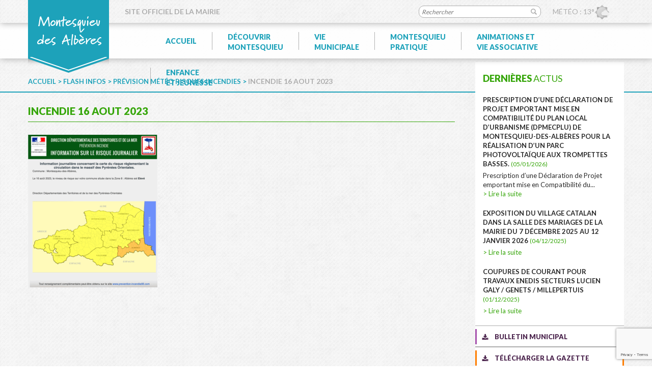

--- FILE ---
content_type: text/html; charset=UTF-8
request_url: https://www.montesquieu-des-alberes.fr/prevision-meteo-risques-incendies-40/capture-decran-2023-08-16-a-11-38-56/
body_size: 7144
content:
<!DOCTYPE html>
<!--[if IE 7]><html class="ie ie7" lang="fr-FR"><![endif]-->
<!--[if IE 8]><html class="ie ie8" lang="fr-FR"><![endif]-->
<!--[if !(IE 7) | !(IE 8)  ]><!--><html lang="fr-FR"><!--<![endif]-->
<head>
	<meta charset="UTF-8" />
	<meta name="viewport" content="width=device-width, initial-scale=1, maximum-scale=1" />
	<title>Incendie 16 aout 2023 - Montesquieu des Albères</title>
	<meta name='robots' content='index, follow, max-image-preview:large, max-snippet:-1, max-video-preview:-1' />

	<!-- This site is optimized with the Yoast SEO plugin v22.2 - https://yoast.com/wordpress/plugins/seo/ -->
	<link rel="canonical" href="https://www.montesquieu-des-alberes.fr/prevision-meteo-risques-incendies-40/capture-decran-2023-08-16-a-11-38-56/" />
	<meta property="og:locale" content="fr_FR" />
	<meta property="og:type" content="article" />
	<meta property="og:title" content="Incendie 16 aout 2023 - Montesquieu des Albères" />
	<meta property="og:url" content="https://www.montesquieu-des-alberes.fr/prevision-meteo-risques-incendies-40/capture-decran-2023-08-16-a-11-38-56/" />
	<meta property="og:site_name" content="Montesquieu des Albères" />
	<meta property="article:modified_time" content="2023-08-16T09:39:57+00:00" />
	<meta property="og:image" content="https://www.montesquieu-des-alberes.fr/prevision-meteo-risques-incendies-40/capture-decran-2023-08-16-a-11-38-56" />
	<meta property="og:image:width" content="1266" />
	<meta property="og:image:height" content="1496" />
	<meta property="og:image:type" content="image/png" />
	<meta name="twitter:card" content="summary_large_image" />
	<script type="application/ld+json" class="yoast-schema-graph">{"@context":"https://schema.org","@graph":[{"@type":"WebPage","@id":"https://www.montesquieu-des-alberes.fr/prevision-meteo-risques-incendies-40/capture-decran-2023-08-16-a-11-38-56/","url":"https://www.montesquieu-des-alberes.fr/prevision-meteo-risques-incendies-40/capture-decran-2023-08-16-a-11-38-56/","name":"Incendie 16 aout 2023 - Montesquieu des Albères","isPartOf":{"@id":"https://www.montesquieu-des-alberes.fr/#website"},"primaryImageOfPage":{"@id":"https://www.montesquieu-des-alberes.fr/prevision-meteo-risques-incendies-40/capture-decran-2023-08-16-a-11-38-56/#primaryimage"},"image":{"@id":"https://www.montesquieu-des-alberes.fr/prevision-meteo-risques-incendies-40/capture-decran-2023-08-16-a-11-38-56/#primaryimage"},"thumbnailUrl":"https://www.montesquieu-des-alberes.fr/wp-content/uploads/2023/06/capture-decran-2023-08-16-a-11.38.56.png","datePublished":"2023-08-16T09:39:33+00:00","dateModified":"2023-08-16T09:39:57+00:00","breadcrumb":{"@id":"https://www.montesquieu-des-alberes.fr/prevision-meteo-risques-incendies-40/capture-decran-2023-08-16-a-11-38-56/#breadcrumb"},"inLanguage":"fr-FR","potentialAction":[{"@type":"ReadAction","target":["https://www.montesquieu-des-alberes.fr/prevision-meteo-risques-incendies-40/capture-decran-2023-08-16-a-11-38-56/"]}]},{"@type":"ImageObject","inLanguage":"fr-FR","@id":"https://www.montesquieu-des-alberes.fr/prevision-meteo-risques-incendies-40/capture-decran-2023-08-16-a-11-38-56/#primaryimage","url":"https://www.montesquieu-des-alberes.fr/wp-content/uploads/2023/06/capture-decran-2023-08-16-a-11.38.56.png","contentUrl":"https://www.montesquieu-des-alberes.fr/wp-content/uploads/2023/06/capture-decran-2023-08-16-a-11.38.56.png","width":1266,"height":1496},{"@type":"BreadcrumbList","@id":"https://www.montesquieu-des-alberes.fr/prevision-meteo-risques-incendies-40/capture-decran-2023-08-16-a-11-38-56/#breadcrumb","itemListElement":[{"@type":"ListItem","position":1,"name":"Accueil","item":"https://www.montesquieu-des-alberes.fr/"},{"@type":"ListItem","position":2,"name":"Flash Infos","item":"https://www.montesquieu-des-alberes.fr/flash-infos/"},{"@type":"ListItem","position":3,"name":"Prévision météo risques incendies","item":"https://www.montesquieu-des-alberes.fr/prevision-meteo-risques-incendies-40/"},{"@type":"ListItem","position":4,"name":"Incendie 16 aout 2023"}]},{"@type":"WebSite","@id":"https://www.montesquieu-des-alberes.fr/#website","url":"https://www.montesquieu-des-alberes.fr/","name":"Montesquieu des Albères","description":"Une commune préservée à découvrir","potentialAction":[{"@type":"SearchAction","target":{"@type":"EntryPoint","urlTemplate":"https://www.montesquieu-des-alberes.fr/?s={search_term_string}"},"query-input":"required name=search_term_string"}],"inLanguage":"fr-FR"}]}</script>
	<!-- / Yoast SEO plugin. -->


<link rel='dns-prefetch' href='//ajax.googleapis.com' />
<link rel='dns-prefetch' href='//maxcdn.bootstrapcdn.com' />
<link rel="alternate" type="application/rss+xml" title="Montesquieu des Albères &raquo; Flux" href="https://www.montesquieu-des-alberes.fr/feed/" />
<link rel="alternate" type="application/rss+xml" title="Montesquieu des Albères &raquo; Flux des commentaires" href="https://www.montesquieu-des-alberes.fr/comments/feed/" />
<link rel='stylesheet' id='wpiu_wpiu-css' href='https://www.montesquieu-des-alberes.fr/wp-content/plugins/wp-image-utils/css/wpiu.css' type='text/css' media='all' />
<link rel='stylesheet' id='wpo_min-header-0-css' href='https://www.montesquieu-des-alberes.fr/wp-content/cache/wpo-minify/1756718634/assets/wpo-minify-header-52de1f4b.min.css' type='text/css' media='all' />
<link rel='stylesheet' id='bootstrap-css' href='https://maxcdn.bootstrapcdn.com/bootstrap/3.3.7/css/bootstrap.min.css' type='text/css' media='screen' />
<link rel='stylesheet' id='wpo_min-header-2-css' href='https://www.montesquieu-des-alberes.fr/wp-content/cache/wpo-minify/1756718634/assets/wpo-minify-header-8b62336a.min.css' type='text/css' media='all' />
<script type='text/javascript' src='https://ajax.googleapis.com/ajax/libs/jquery/1.9.1/jquery.min.js' id='jquery-js'></script>
<script type='text/javascript' src='https://maxcdn.bootstrapcdn.com/bootstrap/3.3.7/js/bootstrap.min.js' id='bootstrap-js'></script>
<link rel="https://api.w.org/" href="https://www.montesquieu-des-alberes.fr/wp-json/" /><link rel="alternate" type="application/json" href="https://www.montesquieu-des-alberes.fr/wp-json/wp/v2/media/21929" /><link rel="EditURI" type="application/rsd+xml" title="RSD" href="https://www.montesquieu-des-alberes.fr/xmlrpc.php?rsd" />

<link rel='shortlink' href='https://www.montesquieu-des-alberes.fr/?p=21929' />
<link rel="alternate" type="application/json+oembed" href="https://www.montesquieu-des-alberes.fr/wp-json/oembed/1.0/embed?url=https%3A%2F%2Fwww.montesquieu-des-alberes.fr%2Fprevision-meteo-risques-incendies-40%2Fcapture-decran-2023-08-16-a-11-38-56%2F" />
<link rel="alternate" type="text/xml+oembed" href="https://www.montesquieu-des-alberes.fr/wp-json/oembed/1.0/embed?url=https%3A%2F%2Fwww.montesquieu-des-alberes.fr%2Fprevision-meteo-risques-incendies-40%2Fcapture-decran-2023-08-16-a-11-38-56%2F&#038;format=xml" />
<script type="text/javascript">
(function(url){
	if(/(?:Chrome\/26\.0\.1410\.63 Safari\/537\.31|WordfenceTestMonBot)/.test(navigator.userAgent)){ return; }
	var addEvent = function(evt, handler) {
		if (window.addEventListener) {
			document.addEventListener(evt, handler, false);
		} else if (window.attachEvent) {
			document.attachEvent('on' + evt, handler);
		}
	};
	var removeEvent = function(evt, handler) {
		if (window.removeEventListener) {
			document.removeEventListener(evt, handler, false);
		} else if (window.detachEvent) {
			document.detachEvent('on' + evt, handler);
		}
	};
	var evts = 'contextmenu dblclick drag dragend dragenter dragleave dragover dragstart drop keydown keypress keyup mousedown mousemove mouseout mouseover mouseup mousewheel scroll'.split(' ');
	var logHuman = function() {
		if (window.wfLogHumanRan) { return; }
		window.wfLogHumanRan = true;
		var wfscr = document.createElement('script');
		wfscr.type = 'text/javascript';
		wfscr.async = true;
		wfscr.src = url + '&r=' + Math.random();
		(document.getElementsByTagName('head')[0]||document.getElementsByTagName('body')[0]).appendChild(wfscr);
		for (var i = 0; i < evts.length; i++) {
			removeEvent(evts[i], logHuman);
		}
	};
	for (var i = 0; i < evts.length; i++) {
		addEvent(evts[i], logHuman);
	}
})('//www.montesquieu-des-alberes.fr/?wordfence_lh=1&hid=E74D88FFA100208B1CC55456B856589F');
</script>	<link rel="icon" type="image/png" href="https://www.montesquieu-des-alberes.fr/wp-content/themes/pinkeo/img/favicon.png" />
	<link href="https://fonts.googleapis.com/css?family=Lato:400,700,900" rel="stylesheet">
	<script type="text/javascript">
		var url_theme = "https://www.montesquieu-des-alberes.fr/wp-content/themes/pinkeo" ;
	</script>
<!-- Global site tag (gtag.js) - Google Analytics -->
<!-- <script async src="https://www.googletagmanager.com/gtag/js?id=UA-143856576-1"></script>
<script>
  window.dataLayer = window.dataLayer || [];
  function gtag(){dataLayer.push(arguments);}
  gtag('js', new Date());

  gtag('config', 'UA-143856576-1');
</script> -->

<!-- Google tag (gtag.js) -->
<script async src="https://www.googletagmanager.com/gtag/js?id=G-4KFMFHWECN"></script>
<script>
  window.dataLayer = window.dataLayer || [];
  function gtag(){dataLayer.push(arguments);}
  gtag('js', new Date());

  gtag('config', 'G-4KFMFHWECN');
</script>

</head>
<body data-rsssl=1 class="attachment attachment-template-default single single-attachment postid-21929 attachmentid-21929 attachment-png">
				<div id="site-hat" class="col col-lg-12">
			<div class="container">
				<a href="https://www.montesquieu-des-alberes.fr"><img class="logo" src="https://www.montesquieu-des-alberes.fr/wp-content/themes/pinkeo/img/logo.png" alt="Montesquieu des Albères" /></a>
				<span>Site officiel de la mairie</span>
				<div class="bloc_search">
					<form method="get" id="searchform" action="https://www.montesquieu-des-alberes.fr/">
						<input type="text" value="" name="s" id="s" placeholder="Rechercher" />
						<input type="submit" id="searchsubmit" value="GO" />
					</form>
				</div>
				<div class="bloc_meteo">
					<span>Météo : 13°<img src="https://www.montesquieu-des-alberes.fr/wp-content/themes/pinkeo/img/meteo/02d.png" alt="" width="30" /></span>		
				
									</div>
			</div>
		</div>
		<header id="site-header" class="col col-lg-12">
			<div class="container">	
								<div id="menu_responsive" style="display:none;"></div>
				<nav class="primary-navigation">
															<div class="menu-primary-container">
						<ul id="menu-primary" class="nav-menu">
							<li><a href="https://www.montesquieu-des-alberes.fr">Accueil</a></li>
							<li class="">
								<span>Découvrir<br/>Montesquieu</span>
								<div class="sub-menu">
									<ul>
										<li><a href="https://www.montesquieu-des-alberes.fr/decouvrir-montesquieu/bienvenue-a-montesquieu-des-alberes/">Bienvenue</a></li>
										<li><a href="https://www.montesquieu-des-alberes.fr/decouvrir-montesquieu/plan-de-commune/">Plan de la commune</a></li>
										<li><a href="https://www.montesquieu-des-alberes.fr/decouvrir-montesquieu/comment-venir-a-montesquieu-des-alberes/">Comment venir ?</a></li>
									</ul>
									<ul>
										<li>
											<span>Patrimoine</span>
											<ul class="sub-sub-menu">
												<li><a href="https://www.montesquieu-des-alberes.fr/decouvrir-montesquieu/patrimoine/le-village/">> Le village</a></li>
												<li><a href="https://www.montesquieu-des-alberes.fr/decouvrir-montesquieu/patrimoine/le-chateau/">> Le château</a></li>
												<li><a href="https://www.montesquieu-des-alberes.fr/decouvrir-montesquieu/patrimoine/eglise/">> L'église</a></li>
												<li><a href="https://www.montesquieu-des-alberes.fr/decouvrir-montesquieu/patrimoine/le-musee/">> Le musée</a></li>
												<li><a href="https://www.montesquieu-des-alberes.fr/decouvrir-montesquieu/patrimoine/le-parc-des-anglades/">> Le parc des Anglades</a></li>
												<li><a href="https://www.montesquieu-des-alberes.fr/decouvrir-montesquieu/patrimoine/cartes-postales/">> Cartes postales</a></li>
											</ul>
										</li>
									</ul>
									<ul>
										<li><a href="https://www.montesquieu-des-alberes.fr/decouvrir-montesquieu/galerie-dimages/">Galerie d'images</a></li> 
										<li>
											<span>Hébergement</span>
											<ul class="sub-sub-menu">
												<li><a href="https://www.montesquieu-des-alberes.fr/decouvrir-montesquieu/hebergements/saisonniers/">> Saisonniers</a></li>
												<li><a href="https://www.montesquieu-des-alberes.fr/decouvrir-montesquieu/hebergements/a-lannee/">> À l'année</a></li>
												<li><a href="https://www.montesquieu-des-alberes.fr/decouvrir-montesquieu/hebergements/itinerance/">> Itinérance</a></li>
											</ul>
										</li>
										<li><a href="https://www.montesquieu-des-alberes.fr/decouvrir-montesquieu/randonnees/">Randonnées</a></li>
									</ul>
									<span class="border"></span>
								</div>
							</li>
							<li class="">
								<span>Vie<br/>municipale</span>
								<div class="sub-menu">
									<ul>
										<li>
											<span>Équipe municipale</span>
											<ul class="sub-sub-menu">
												<li><a href="https://www.montesquieu-des-alberes.fr/vie-municipale/equipe-municipale/les-elus/">> Les élus</a></li>
												<li><a href="https://www.montesquieu-des-alberes.fr/vie-municipale/equipe-municipale/conseillers-departementaux/">> Conseillers départementaux</a></li>
		
											</ul>
										</li>
										<li><a href="https://www.montesquieu-des-alberes.fr/vie-municipale/conseil-municipal/">Conseil municipal</a></li>
										<li><a href="https://www.montesquieu-des-alberes.fr/vie-municipale/textes-officiels/">Textes officiels</a></li>
										<li><a href="https://www.montesquieu-des-alberes.fr/vie-municipale/employes-municipaux/">Employés municipaux</a></li>
										<li><a href="https://www.montesquieu-des-alberes.fr/vie-municipale/etat-civil/">État civil</a></li>
									</ul>
									<ul>
										<li>
											<span>Urbanisme</span>
											<ul class="sub-sub-menu">
												<li><a href="https://www.montesquieu-des-alberes.fr/vie-municipale/urbanisme/scot-littoral-sud/">> SCOT Littoral Sud</a></li>
												<!--<li><a href="">> POS valant PLU</a></li>-->
												<li><a href="https://www.montesquieu-des-alberes.fr/vie-municipale/urbanisme/plu/">> PLU</a></li>
												<li><a href="https://www.montesquieu-des-alberes.fr/vie-municipale/urbanisme/plh/">> PLH</a></li>
												<li><a href="https://www.montesquieu-des-alberes.fr/vie-municipale/urbanisme/prif/">> PPRIF</a></li>
												<li><a href="https://www.montesquieu-des-alberes.fr/vie-municipale/urbanisme/pprn/">> PPRNP</a></li>
												<li><a href="https://www.montesquieu-des-alberes.fr/vie-municipale/urbanisme/dicrim/">> DICRIM</a></li>
												<li><a href="https://www.montesquieu-des-alberes.fr/vie-municipale/urbanisme/permanences-ccacvi/">> Permanences service Urbanisme CCACVI</a></li>
												<li><a href="https://www.montesquieu-des-alberes.fr/vie-municipale/urbanisme/autorisations-durbanisme/">> Autorisations d’urbanisme</a></li>
												<li><a href="https://www.montesquieu-des-alberes.fr/vie-municipale/urbanisme/vie-municipale-urbanisme-operation-facade-operation-habitat/">> Vie municipale urbanisme operation facade operation habitat</a></li>											
											</ul>
										</li>
										<li><a href="https://www.montesquieu-des-alberes.fr/vie-municipale/projets/">Travaux</a></li>
										
									</ul>
									<ul>
										<li><a href="https://www.montesquieu-des-alberes.fr/vie-municipale/bulletin-municipal/">Bulletin municipal</a></li>
										<li>
											<span>CCACVI</span>
											<ul class="sub-sub-menu">
												<li><a href="https://www.montesquieu-des-alberes.fr/vie-municipale/ccacvi/presentations/">> Présentations</a></li>
												<li><a href="https://www.montesquieu-des-alberes.fr/vie-municipale/ccacvi/informations/">> Informations</a></li>
												<li><a href="https://www.montesquieu-des-alberes.fr/vie-municipale/ccacvi/competences/">> Compétences</a></li>
												<li><a href="https://www.montesquieu-des-alberes.fr/vie-municipale/ccacvi/piscines-alberaquatic/">> Piscines AlberAquatic</a></li>
		
											</ul>
										</li>
										<li>
											<li><a href="https://www.montesquieu-des-alberes.fr/vie-municipale/syndicats/">Syndicats</a></li>
										</li>
									</ul>
									<ul>
										<li>
											<span>Jumelage</span>
											<ul class="sub-sub-menu">
												<li><a href="https://www.montesquieu-des-alberes.fr/vie-municipale/jumelage/biure/">> Biure</a></li>
												<li><a href="https://www.montesquieu-des-alberes.fr/vie-municipale/jumelage/galerie-photos/">> Galerie photos</a></li>
												<li><a href="https://www.montesquieu-des-alberes.fr/vie-municipale/jumelage/animations/">> Animations</a></li>
		
											</ul>
										</li>
										<li><a href="https://www.montesquieu-des-alberes.fr/vie-municipale/contact/">Contact</a></li>
									</ul>
									<span class="border"></span>
								</div>
							</li>
							<li class="">
								<span>Montesquieu<br/>pratique</span>
								<div class="sub-menu">
									<ul>
										<li><a href="https://www.montesquieu-des-alberes.fr/montesquieu-pratique/numeros-utiles/">Numéros utiles</a></li>
										<li>
											<span>Permanences</span>
											<ul class="sub-sub-menu">
												<li><a href="https://www.montesquieu-des-alberes.fr/montesquieu-pratique/permanences-urbanisme-ccacvi/permanences-service-urbanisme-ccacvi/">> Urbanisme</a></li>
												<li><a href="https://www.montesquieu-des-alberes.fr/montesquieu-pratique/permanences-urbanisme-ccacvi/assistance-sociale/">> Assistance sociale</a></li>
		
											</ul>
										</li>
										<li><a href="https://www.montesquieu-des-alberes.fr/montesquieu-pratique/agence-postale/">Agence postale</a></li>
										<li><a href="https://www.montesquieu-des-alberes.fr/montesquieu-pratique/medicale-paramedical/">Médical / Paramédical</a></li>
									</ul>
									<ul>
										<li><a href="https://www.montesquieu-des-alberes.fr/montesquieu-pratique/horaires-bus/">Horaires bus</a></li>
										<li><a href="https://www.montesquieu-des-alberes.fr/montesquieu-pratique/mediatheque/">Médiathèque</a></li>
										<li><a href="https://www.montesquieu-des-alberes.fr/montesquieu-pratique/prevention-des-risques/">Prévention des risques</a></li>
										<li><a href="https://www.montesquieu-des-alberes.fr/montesquieu-pratique/collecte-des-dechets/">Collecte des déchets</a></li>
										<li><a href="https://www.montesquieu-des-alberes.fr/decouvrir-montesquieu/plan-de-commune/">Plan de la commune</a></li>
										<li><a href="https://www.montesquieu-des-alberes.fr/montesquieu-pratique/dicrim-telealerte-a-la-population/">DICRIM/TELEALERTE A LA POPULATION</a></li>
									</ul>
									<ul>
										<li><a href="https://www.montesquieu-des-alberes.fr/montesquieu-pratique/vos-demarches/">Vos démarches</a></li>
										<li>
											<span>Commerces</span>
											<ul class="sub-sub-menu">
												<li><a href="https://www.montesquieu-des-alberes.fr/montesquieu-pratique/commerces/restaurants/">> Restaurants</a></li>
												<li><a href="https://www.montesquieu-des-alberes.fr/montesquieu-pratique/commerces/commerces/">> Commerces</a></li>
											</ul>
										</li>
										<li>
											<span>Artisans</span>
											<ul class="sub-sub-menu">
												<li><a href="https://www.montesquieu-des-alberes.fr/montesquieu-pratique/artisans/artisans/">> Artisans</a></li>
												<li><a href="https://www.montesquieu-des-alberes.fr/montesquieu-pratique/artisans/services/">> Services</a></li>
												<li><a href="https://www.montesquieu-des-alberes.fr/montesquieu-pratique/artisans/autres-2/">> Autres</a></li>
											</ul>
										</li>
									</ul>
									<span class="border"></span>
								</div>
							</li>
							<li class="">
								<span>Animations et<br/>vie associative</span>
								<div class="sub-menu">
									<ul>
										<li>
											<span>Agenda</span>
											<ul class="sub-sub-menu">
												<li><a href="https://www.montesquieu-des-alberes.fr/animations-chez-nous/">> Animations chez nous</a></li>
												<li><a href="https://www.montesquieu-des-alberes.fr/animations-pres-de-chez-nous/">> Animations près de chez nous</a></li>
												<li><a href="https://www.montesquieu-des-alberes.fr/gazette-des-alberes/">> Gazette des Albères</a></li>
		
											</ul>
										</li>
									</ul>
									<ul>
										<li><span>Associations</span></a>
											<ul class="sub-sub-menu">
												<li><a href="https://www.montesquieu-des-alberes.fr/animations-vie-associative/associations/associations-du-village/">> Associations du village</a></li>
												<li><a href="https://www.montesquieu-des-alberes.fr/animations-vie-associative/associations/les-associations-exterieures/">> Associations extérieures</a></li>
											</ul>
										</li>
										<li><a href="https://www.montesquieu-des-alberes.fr/animations-vie-associative/equipements-sportifs/">Équipements sportifs</a></li>
										<li><a href="https://www.montesquieu-des-alberes.fr/animations-vie-associative/messes-paroisse-montesquieu-des-alberes/">La paroisse</a></li>
									</ul>
									<ul>
										<li>
											<a href="https://www.montesquieu-des-alberes.fr/animations-vie-associative/photos-animations-et-ceremonies/">Photos animations et cérémonies</a>
																					</li>
										<li><a href="https://www.montesquieu-des-alberes.fr/animations-vie-associative/articles-parues-dans-lindependant/">Articles parus dans l'Indépendant</a></li>
									</ul>
									<span class="border"></span>
								</div>
							</li>
							<li class="">
								<span>Enfance<br/>et jeunesse</span>
								<div class="sub-menu">
									<ul>
										<li><a href="https://www.montesquieu-des-alberes.fr/enfance-et-jeunesse/groupe-scolaire/">Groupe scolaire</a></li>
										<li><a href="https://www.montesquieu-des-alberes.fr/enfance-et-jeunesse/calendrier-scolaire/">Calendrier scolaire</a></li>
									</ul>
									<ul>
										<li>
											<span>Accueil loisirs</span>
											<ul class="sub-sub-menu">
												<li><a href="https://www.montesquieu-des-alberes.fr/enfance-et-jeunesse/accueil-loisirs/periscolaire/">> Périscolaire</a></li>
												<li><a href="https://www.montesquieu-des-alberes.fr/enfance-et-jeunesse/accueil-loisirs/extra-scolaire/">> Extra-scolaire</a></li>
											</ul>
										</li>
										<li><a href="https://www.montesquieu-des-alberes.fr/enfance-et-jeunesse/cantine/">Cantine</a></li>
									</ul>
									<ul>
										<li><a href="https://www.montesquieu-des-alberes.fr/enfance-et-jeunesse/pij-point-information-jeunesse-eco-lies/">Nos ados</a></li>
										<li><a href="https://www.montesquieu-des-alberes.fr/enfance-et-jeunesse/creche/">Crèche</a></li>
										<li><a href="https://www.montesquieu-des-alberes.fr/enfance-et-jeunesse/caf/">CAF</a></li>
									</ul>
									<span class="border"></span>
								</div>
							</li>
						</ul>
					</div>
				</nav>
							</div>
		</header>
					<div id="breadcrumb">
				<div class="container">
					<p><span><span><a href="https://www.montesquieu-des-alberes.fr/">Accueil</a></span> &gt; <span><a href="https://www.montesquieu-des-alberes.fr/flash-infos/">Flash Infos</a></span> &gt; <span><a href="https://www.montesquieu-des-alberes.fr/prevision-meteo-risques-incendies-40/">Prévision météo risques incendies</a></span> &gt; <span class="breadcrumb_last" aria-current="page">Incendie 16 aout 2023</span></span></p>				</div>
			</div>
				<div id="site-main" class="col col-lg-12">
			<div class="container">
		

			<div class="col col-sm-9" id="site-column-center">
							
				<h1>Incendie 16 aout 2023<span class="border"></span></h1>
				<div><p class="attachment"><a href='https://www.montesquieu-des-alberes.fr/wp-content/uploads/2023/06/capture-decran-2023-08-16-a-11.38.56.png'><img fetchpriority="high" width="254" height="300" src="https://www.montesquieu-des-alberes.fr/wp-content/uploads/2023/06/capture-decran-2023-08-16-a-11.38.56-254x300.png" class="attachment-medium size-medium" alt="" decoding="async" srcset="https://www.montesquieu-des-alberes.fr/wp-content/uploads/2023/06/capture-decran-2023-08-16-a-11.38.56-254x300.png 254w, https://www.montesquieu-des-alberes.fr/wp-content/uploads/2023/06/capture-decran-2023-08-16-a-11.38.56-867x1024.png 867w, https://www.montesquieu-des-alberes.fr/wp-content/uploads/2023/06/capture-decran-2023-08-16-a-11.38.56-768x908.png 768w, https://www.montesquieu-des-alberes.fr/wp-content/uploads/2023/06/capture-decran-2023-08-16-a-11.38.56-600x709.png 600w, https://www.montesquieu-des-alberes.fr/wp-content/uploads/2023/06/capture-decran-2023-08-16-a-11.38.56.png 1266w" sizes="(max-width: 254px) 100vw, 254px" /></a></p>
</div>
					
							</div>
   
				<div id="site-column-right" class="col col-sm-3"><div class="wrapper">	<div class="widget widget_recent_entries">
		<p class="titre_widget"><span>Dernières</span> actus</p>
		<ul><li><p><a href="https://www.montesquieu-des-alberes.fr/prescription-dune-declaration-de-projet-emportant-mise-en-compatibilite-du-plan-local-durbanisme-dpmecplu-de-montesquieu-des-alberes-pour-la-realisation-dun-parc-photovolt/">Prescription d’une Déclaration de Projet emportant mise en Compatibilité du Plan Local d’Urbanisme (DPMecPLU) de Montesquieu-des-Albères pour la réalisation d’un parc photovoltaïque aux Trompettes Basses. <span>(05/01/2026)</span></a></p><div>Prescription d’une Déclaration de Projet emportant mise en Compatibilité du...<a class="more" href="https://www.montesquieu-des-alberes.fr/prescription-dune-declaration-de-projet-emportant-mise-en-compatibilite-du-plan-local-durbanisme-dpmecplu-de-montesquieu-des-alberes-pour-la-realisation-dun-parc-photovolt/">> Lire la suite</a></div></li><li><p><a href="https://www.montesquieu-des-alberes.fr/exposition-du-village-catalan-dans-la-salle-des-mariages-de-la-mairie-du-7-decembre-202-au-12-janvier-2026/">Exposition du village catalan dans la salle des mariages de la mairie du 7 décembre 2025 au 12 janvier 2026 <span>(04/12/2025)</span></a></p><div>

 <a class="more" href="https://www.montesquieu-des-alberes.fr/exposition-du-village-catalan-dans-la-salle-des-mariages-de-la-mairie-du-7-decembre-202-au-12-janvier-2026/">> Lire la suite</a></div></li><li><p><a href="https://www.montesquieu-des-alberes.fr/coupures-de-courant-pour-travaux-enedis-secteurs-lucien-galy-genets-millepertuis/">COUPURES DE COURANT POUR TRAVAUX ENEDIS SECTEURS LUCIEN GALY / GENETS / MILLEPERTUIS <span>(01/12/2025)</span></a></p><div><a class="more" href="https://www.montesquieu-des-alberes.fr/coupures-de-courant-pour-travaux-enedis-secteurs-lucien-galy-genets-millepertuis/">> Lire la suite</a></div></li></ul>	</div>
	<div class="bloc_bulletin"><a href="https://www.montesquieu-des-alberes.fr/vie-municipale/bulletin-municipal/">Bulletin municipal</a></div>
	<div class="bloc_gazette"><a href="https://www.montesquieu-des-alberes.fr/animations-vie-associative/agenda/gazette-des-alberes/">Télécharger la gazette</a></div>
	<div class="bloc_newsletter"><a href="https://www.montesquieu-des-alberes.fr/newsletter/">S'inscrire à la newsletter</a></div>
	<div class="bloc_contact">
		<p class="titre">Contactez <span>la mairie</span></p>
		<ul>
			<li>Du lundi au vendredi<br/>de 9h00 à 12h00 et<br/> de 14h30 à 17h00<br/>Fermé le mercredi après-midi</li>
			<li>1 place Sant Cristau<br/>66740 Montesquieu des Albères</li>
			<li>04 68 89 60 49</li>
			<li>04 68 89 75 87</li>
		</ul>
		<a href="https://www.montesquieu-des-alberes.fr/vie-municipale/contact/">Nous écrire</a>
	</div>
	<div class="bloc_agenda">
        <p class="titre">Agenda</p>
		<div class="calendrier_agenda">
			<input type="hidden" name="date_select" value="" /><table rel="6"><tr><th><a rel="0-2026" href="#"><</a></th><th colspan="5">Janvier 2026</th><th><a rel="2-2026" href="#">></a></th></tr><tr><th>L</th><th>M</th><th>M</th><th>J</th><th>V</th><th>S</th><th>D</th></tr><tr><td class=" "><span class="jour"></span></td><td class=" "><span class="jour"></span></td><td class=" "><span class="jour"></span></td><td class=" "><span class="jour">1</span></td><td class=" "><span class="jour">2</span></td><td class=" "><span class="jour">3</span></td><td class=" "><span class="jour">4</span></td></tr><tr><td class=" "><span class="jour">5</span></td><td class=" "><span class="jour">6</span></td><td class=" "><span class="jour"><a rel="nofollow" href="https://www.montesquieu-des-alberes.fr/agenda/?date=7-1">7</a></span></td><td class=" "><span class="jour">8</span></td><td class=" "><span class="jour">9</span></td><td class=" "><span class="jour">10</span></td><td class=" "><span class="jour">11</span></td></tr><tr><td class=" "><span class="jour">12</span></td><td class=" "><span class="jour">13</span></td><td class=" "><span class="jour"><a rel="nofollow" href="https://www.montesquieu-des-alberes.fr/agenda/?date=14-1">14</a></span></td><td class=" "><span class="jour">15</span></td><td class=" "><span class="jour">16</span></td><td class=" "><span class="jour"><a rel="nofollow" href="https://www.montesquieu-des-alberes.fr/agenda/?date=17-1">17</a></span></td><td class=" "><span class="jour">18</span></td></tr><tr><td class=" "><span class="jour">19</span></td><td class=" "><span class="jour">20</span></td><td class=" "><span class="jour"><a rel="nofollow" href="https://www.montesquieu-des-alberes.fr/agenda/?date=21-1">21</a></span></td><td class=" "><span class="jour">22</span></td><td class=" "><span class="jour">23</span></td><td class=" "><span class="jour"><a rel="nofollow" href="https://www.montesquieu-des-alberes.fr/agenda/?date=24-1">24</a></span></td><td class=" "><span class="jour"><a rel="nofollow" href="https://www.montesquieu-des-alberes.fr/agenda/?date=25-1">25</a></span></td></tr><tr><td class=" "><span class="jour">26</span></td><td class=" "><span class="jour">27</span></td><td class=" "><span class="jour"><a rel="nofollow" href="https://www.montesquieu-des-alberes.fr/agenda/?date=28-1">28</a></span></td><td class=" "><span class="jour">29</span></td><td class="current "><span class="jour">30</span></td><td class=" "><span class="jour">31</span></td></tr></table>		</div>
		<a class="more" href="https://www.montesquieu-des-alberes.fr/agenda/">> Voir tout l'agenda</a>
    </div>
	</div><div class="column-footer"></div></div>			</div>
		</div>
				<footer id="site-footer" class="col col-lg-12">
			
				<ul id="menu-privacy" class="menu"><li id="menu-item-128" class="menu-item menu-item-type-post_type menu-item-object-page menu-item-128"><a href="https://www.montesquieu-des-alberes.fr/plan-du-site/">Plan du site</a><span class="delimiter"> | </span></li>
<li id="menu-item-127" class="menu-item menu-item-type-post_type menu-item-object-page menu-item-127"><a href="https://www.montesquieu-des-alberes.fr/mentions-legales/">Mentions légales</a><span class="delimiter"> | </span></li>
<li id="menu-item-126" class="menu-item menu-item-type-post_type menu-item-object-page menu-item-126"><a href="https://www.montesquieu-des-alberes.fr/vie-municipale/contact/">Contact</a><span class="delimiter"> | </span></li>
</ul>				<p>&copy; 2026 - Mairie de Montesquieu des Albères | Réalisation : <a target="_blank" title="Agence Web Perpignan" href="https://www.kori.pro">Agence Kori</a></p>
			
		</footer>
	</div>
</div>
<a id="top-page"></a>
<script type='text/javascript' id='wpo_min-footer-0-js-extra'>
/* <![CDATA[ */
var wpcf7 = {"api":{"root":"https:\/\/www.montesquieu-des-alberes.fr\/wp-json\/","namespace":"contact-form-7\/v1"},"cached":"1"};
/* ]]> */
</script>
<script type='text/javascript' src='https://www.montesquieu-des-alberes.fr/wp-content/cache/wpo-minify/1756718634/assets/wpo-minify-footer-b39821bf.min.js' id='wpo_min-footer-0-js'></script>
<script type='text/javascript' src='https://www.google.com/recaptcha/api.js?render=6LfP-NUUAAAAAJBYnJrQM_7bVXqsqpGHbkiyQk4-&#038;ver=3.0' id='google-recaptcha-js'></script>
<script type='text/javascript' id='wpo_min-footer-2-js-extra'>
/* <![CDATA[ */
var wpcf7_recaptcha = {"sitekey":"6LfP-NUUAAAAAJBYnJrQM_7bVXqsqpGHbkiyQk4-","actions":{"homepage":"homepage","contactform":"contactform"}};
/* ]]> */
</script>
<script type='text/javascript' src='https://www.montesquieu-des-alberes.fr/wp-content/cache/wpo-minify/1756718634/assets/wpo-minify-footer-9f1c2116.min.js' id='wpo_min-footer-2-js'></script>
<script>!function(e){"use strict";var t=function(t,n,o,r){function i(e){return l.body?e():void setTimeout(function(){i(e)})}function d(){s.addEventListener&&s.removeEventListener("load",d),s.media=o||"all"}var a,l=e.document,s=l.createElement("link");if(n)a=n;else{var f=(l.body||l.getElementsByTagName("head")[0]).childNodes;a=f[f.length-1]}var u=l.styleSheets;if(r)for(var c in r)r.hasOwnProperty(c)&&s.setAttribute(c,r[c]);s.rel="stylesheet",s.href=t,s.media="only x",i(function(){a.parentNode.insertBefore(s,n?a:a.nextSibling)});var v=function(e){for(var t=s.href,n=u.length;n--;)if(u[n].href===t)return e();setTimeout(function(){v(e)})};return s.addEventListener&&s.addEventListener("load",d),s.onloadcssdefined=v,v(d),s};"undefined"!=typeof exports?exports.loadCSS=t:e.loadCSS=t}("undefined"!=typeof global?global:this);</script>
</body>
</html>

--- FILE ---
content_type: text/html; charset=utf-8
request_url: https://www.google.com/recaptcha/api2/anchor?ar=1&k=6LfP-NUUAAAAAJBYnJrQM_7bVXqsqpGHbkiyQk4-&co=aHR0cHM6Ly93d3cubW9udGVzcXVpZXUtZGVzLWFsYmVyZXMuZnI6NDQz&hl=en&v=N67nZn4AqZkNcbeMu4prBgzg&size=invisible&anchor-ms=20000&execute-ms=30000&cb=k8cw2wv2weee
body_size: 50014
content:
<!DOCTYPE HTML><html dir="ltr" lang="en"><head><meta http-equiv="Content-Type" content="text/html; charset=UTF-8">
<meta http-equiv="X-UA-Compatible" content="IE=edge">
<title>reCAPTCHA</title>
<style type="text/css">
/* cyrillic-ext */
@font-face {
  font-family: 'Roboto';
  font-style: normal;
  font-weight: 400;
  font-stretch: 100%;
  src: url(//fonts.gstatic.com/s/roboto/v48/KFO7CnqEu92Fr1ME7kSn66aGLdTylUAMa3GUBHMdazTgWw.woff2) format('woff2');
  unicode-range: U+0460-052F, U+1C80-1C8A, U+20B4, U+2DE0-2DFF, U+A640-A69F, U+FE2E-FE2F;
}
/* cyrillic */
@font-face {
  font-family: 'Roboto';
  font-style: normal;
  font-weight: 400;
  font-stretch: 100%;
  src: url(//fonts.gstatic.com/s/roboto/v48/KFO7CnqEu92Fr1ME7kSn66aGLdTylUAMa3iUBHMdazTgWw.woff2) format('woff2');
  unicode-range: U+0301, U+0400-045F, U+0490-0491, U+04B0-04B1, U+2116;
}
/* greek-ext */
@font-face {
  font-family: 'Roboto';
  font-style: normal;
  font-weight: 400;
  font-stretch: 100%;
  src: url(//fonts.gstatic.com/s/roboto/v48/KFO7CnqEu92Fr1ME7kSn66aGLdTylUAMa3CUBHMdazTgWw.woff2) format('woff2');
  unicode-range: U+1F00-1FFF;
}
/* greek */
@font-face {
  font-family: 'Roboto';
  font-style: normal;
  font-weight: 400;
  font-stretch: 100%;
  src: url(//fonts.gstatic.com/s/roboto/v48/KFO7CnqEu92Fr1ME7kSn66aGLdTylUAMa3-UBHMdazTgWw.woff2) format('woff2');
  unicode-range: U+0370-0377, U+037A-037F, U+0384-038A, U+038C, U+038E-03A1, U+03A3-03FF;
}
/* math */
@font-face {
  font-family: 'Roboto';
  font-style: normal;
  font-weight: 400;
  font-stretch: 100%;
  src: url(//fonts.gstatic.com/s/roboto/v48/KFO7CnqEu92Fr1ME7kSn66aGLdTylUAMawCUBHMdazTgWw.woff2) format('woff2');
  unicode-range: U+0302-0303, U+0305, U+0307-0308, U+0310, U+0312, U+0315, U+031A, U+0326-0327, U+032C, U+032F-0330, U+0332-0333, U+0338, U+033A, U+0346, U+034D, U+0391-03A1, U+03A3-03A9, U+03B1-03C9, U+03D1, U+03D5-03D6, U+03F0-03F1, U+03F4-03F5, U+2016-2017, U+2034-2038, U+203C, U+2040, U+2043, U+2047, U+2050, U+2057, U+205F, U+2070-2071, U+2074-208E, U+2090-209C, U+20D0-20DC, U+20E1, U+20E5-20EF, U+2100-2112, U+2114-2115, U+2117-2121, U+2123-214F, U+2190, U+2192, U+2194-21AE, U+21B0-21E5, U+21F1-21F2, U+21F4-2211, U+2213-2214, U+2216-22FF, U+2308-230B, U+2310, U+2319, U+231C-2321, U+2336-237A, U+237C, U+2395, U+239B-23B7, U+23D0, U+23DC-23E1, U+2474-2475, U+25AF, U+25B3, U+25B7, U+25BD, U+25C1, U+25CA, U+25CC, U+25FB, U+266D-266F, U+27C0-27FF, U+2900-2AFF, U+2B0E-2B11, U+2B30-2B4C, U+2BFE, U+3030, U+FF5B, U+FF5D, U+1D400-1D7FF, U+1EE00-1EEFF;
}
/* symbols */
@font-face {
  font-family: 'Roboto';
  font-style: normal;
  font-weight: 400;
  font-stretch: 100%;
  src: url(//fonts.gstatic.com/s/roboto/v48/KFO7CnqEu92Fr1ME7kSn66aGLdTylUAMaxKUBHMdazTgWw.woff2) format('woff2');
  unicode-range: U+0001-000C, U+000E-001F, U+007F-009F, U+20DD-20E0, U+20E2-20E4, U+2150-218F, U+2190, U+2192, U+2194-2199, U+21AF, U+21E6-21F0, U+21F3, U+2218-2219, U+2299, U+22C4-22C6, U+2300-243F, U+2440-244A, U+2460-24FF, U+25A0-27BF, U+2800-28FF, U+2921-2922, U+2981, U+29BF, U+29EB, U+2B00-2BFF, U+4DC0-4DFF, U+FFF9-FFFB, U+10140-1018E, U+10190-1019C, U+101A0, U+101D0-101FD, U+102E0-102FB, U+10E60-10E7E, U+1D2C0-1D2D3, U+1D2E0-1D37F, U+1F000-1F0FF, U+1F100-1F1AD, U+1F1E6-1F1FF, U+1F30D-1F30F, U+1F315, U+1F31C, U+1F31E, U+1F320-1F32C, U+1F336, U+1F378, U+1F37D, U+1F382, U+1F393-1F39F, U+1F3A7-1F3A8, U+1F3AC-1F3AF, U+1F3C2, U+1F3C4-1F3C6, U+1F3CA-1F3CE, U+1F3D4-1F3E0, U+1F3ED, U+1F3F1-1F3F3, U+1F3F5-1F3F7, U+1F408, U+1F415, U+1F41F, U+1F426, U+1F43F, U+1F441-1F442, U+1F444, U+1F446-1F449, U+1F44C-1F44E, U+1F453, U+1F46A, U+1F47D, U+1F4A3, U+1F4B0, U+1F4B3, U+1F4B9, U+1F4BB, U+1F4BF, U+1F4C8-1F4CB, U+1F4D6, U+1F4DA, U+1F4DF, U+1F4E3-1F4E6, U+1F4EA-1F4ED, U+1F4F7, U+1F4F9-1F4FB, U+1F4FD-1F4FE, U+1F503, U+1F507-1F50B, U+1F50D, U+1F512-1F513, U+1F53E-1F54A, U+1F54F-1F5FA, U+1F610, U+1F650-1F67F, U+1F687, U+1F68D, U+1F691, U+1F694, U+1F698, U+1F6AD, U+1F6B2, U+1F6B9-1F6BA, U+1F6BC, U+1F6C6-1F6CF, U+1F6D3-1F6D7, U+1F6E0-1F6EA, U+1F6F0-1F6F3, U+1F6F7-1F6FC, U+1F700-1F7FF, U+1F800-1F80B, U+1F810-1F847, U+1F850-1F859, U+1F860-1F887, U+1F890-1F8AD, U+1F8B0-1F8BB, U+1F8C0-1F8C1, U+1F900-1F90B, U+1F93B, U+1F946, U+1F984, U+1F996, U+1F9E9, U+1FA00-1FA6F, U+1FA70-1FA7C, U+1FA80-1FA89, U+1FA8F-1FAC6, U+1FACE-1FADC, U+1FADF-1FAE9, U+1FAF0-1FAF8, U+1FB00-1FBFF;
}
/* vietnamese */
@font-face {
  font-family: 'Roboto';
  font-style: normal;
  font-weight: 400;
  font-stretch: 100%;
  src: url(//fonts.gstatic.com/s/roboto/v48/KFO7CnqEu92Fr1ME7kSn66aGLdTylUAMa3OUBHMdazTgWw.woff2) format('woff2');
  unicode-range: U+0102-0103, U+0110-0111, U+0128-0129, U+0168-0169, U+01A0-01A1, U+01AF-01B0, U+0300-0301, U+0303-0304, U+0308-0309, U+0323, U+0329, U+1EA0-1EF9, U+20AB;
}
/* latin-ext */
@font-face {
  font-family: 'Roboto';
  font-style: normal;
  font-weight: 400;
  font-stretch: 100%;
  src: url(//fonts.gstatic.com/s/roboto/v48/KFO7CnqEu92Fr1ME7kSn66aGLdTylUAMa3KUBHMdazTgWw.woff2) format('woff2');
  unicode-range: U+0100-02BA, U+02BD-02C5, U+02C7-02CC, U+02CE-02D7, U+02DD-02FF, U+0304, U+0308, U+0329, U+1D00-1DBF, U+1E00-1E9F, U+1EF2-1EFF, U+2020, U+20A0-20AB, U+20AD-20C0, U+2113, U+2C60-2C7F, U+A720-A7FF;
}
/* latin */
@font-face {
  font-family: 'Roboto';
  font-style: normal;
  font-weight: 400;
  font-stretch: 100%;
  src: url(//fonts.gstatic.com/s/roboto/v48/KFO7CnqEu92Fr1ME7kSn66aGLdTylUAMa3yUBHMdazQ.woff2) format('woff2');
  unicode-range: U+0000-00FF, U+0131, U+0152-0153, U+02BB-02BC, U+02C6, U+02DA, U+02DC, U+0304, U+0308, U+0329, U+2000-206F, U+20AC, U+2122, U+2191, U+2193, U+2212, U+2215, U+FEFF, U+FFFD;
}
/* cyrillic-ext */
@font-face {
  font-family: 'Roboto';
  font-style: normal;
  font-weight: 500;
  font-stretch: 100%;
  src: url(//fonts.gstatic.com/s/roboto/v48/KFO7CnqEu92Fr1ME7kSn66aGLdTylUAMa3GUBHMdazTgWw.woff2) format('woff2');
  unicode-range: U+0460-052F, U+1C80-1C8A, U+20B4, U+2DE0-2DFF, U+A640-A69F, U+FE2E-FE2F;
}
/* cyrillic */
@font-face {
  font-family: 'Roboto';
  font-style: normal;
  font-weight: 500;
  font-stretch: 100%;
  src: url(//fonts.gstatic.com/s/roboto/v48/KFO7CnqEu92Fr1ME7kSn66aGLdTylUAMa3iUBHMdazTgWw.woff2) format('woff2');
  unicode-range: U+0301, U+0400-045F, U+0490-0491, U+04B0-04B1, U+2116;
}
/* greek-ext */
@font-face {
  font-family: 'Roboto';
  font-style: normal;
  font-weight: 500;
  font-stretch: 100%;
  src: url(//fonts.gstatic.com/s/roboto/v48/KFO7CnqEu92Fr1ME7kSn66aGLdTylUAMa3CUBHMdazTgWw.woff2) format('woff2');
  unicode-range: U+1F00-1FFF;
}
/* greek */
@font-face {
  font-family: 'Roboto';
  font-style: normal;
  font-weight: 500;
  font-stretch: 100%;
  src: url(//fonts.gstatic.com/s/roboto/v48/KFO7CnqEu92Fr1ME7kSn66aGLdTylUAMa3-UBHMdazTgWw.woff2) format('woff2');
  unicode-range: U+0370-0377, U+037A-037F, U+0384-038A, U+038C, U+038E-03A1, U+03A3-03FF;
}
/* math */
@font-face {
  font-family: 'Roboto';
  font-style: normal;
  font-weight: 500;
  font-stretch: 100%;
  src: url(//fonts.gstatic.com/s/roboto/v48/KFO7CnqEu92Fr1ME7kSn66aGLdTylUAMawCUBHMdazTgWw.woff2) format('woff2');
  unicode-range: U+0302-0303, U+0305, U+0307-0308, U+0310, U+0312, U+0315, U+031A, U+0326-0327, U+032C, U+032F-0330, U+0332-0333, U+0338, U+033A, U+0346, U+034D, U+0391-03A1, U+03A3-03A9, U+03B1-03C9, U+03D1, U+03D5-03D6, U+03F0-03F1, U+03F4-03F5, U+2016-2017, U+2034-2038, U+203C, U+2040, U+2043, U+2047, U+2050, U+2057, U+205F, U+2070-2071, U+2074-208E, U+2090-209C, U+20D0-20DC, U+20E1, U+20E5-20EF, U+2100-2112, U+2114-2115, U+2117-2121, U+2123-214F, U+2190, U+2192, U+2194-21AE, U+21B0-21E5, U+21F1-21F2, U+21F4-2211, U+2213-2214, U+2216-22FF, U+2308-230B, U+2310, U+2319, U+231C-2321, U+2336-237A, U+237C, U+2395, U+239B-23B7, U+23D0, U+23DC-23E1, U+2474-2475, U+25AF, U+25B3, U+25B7, U+25BD, U+25C1, U+25CA, U+25CC, U+25FB, U+266D-266F, U+27C0-27FF, U+2900-2AFF, U+2B0E-2B11, U+2B30-2B4C, U+2BFE, U+3030, U+FF5B, U+FF5D, U+1D400-1D7FF, U+1EE00-1EEFF;
}
/* symbols */
@font-face {
  font-family: 'Roboto';
  font-style: normal;
  font-weight: 500;
  font-stretch: 100%;
  src: url(//fonts.gstatic.com/s/roboto/v48/KFO7CnqEu92Fr1ME7kSn66aGLdTylUAMaxKUBHMdazTgWw.woff2) format('woff2');
  unicode-range: U+0001-000C, U+000E-001F, U+007F-009F, U+20DD-20E0, U+20E2-20E4, U+2150-218F, U+2190, U+2192, U+2194-2199, U+21AF, U+21E6-21F0, U+21F3, U+2218-2219, U+2299, U+22C4-22C6, U+2300-243F, U+2440-244A, U+2460-24FF, U+25A0-27BF, U+2800-28FF, U+2921-2922, U+2981, U+29BF, U+29EB, U+2B00-2BFF, U+4DC0-4DFF, U+FFF9-FFFB, U+10140-1018E, U+10190-1019C, U+101A0, U+101D0-101FD, U+102E0-102FB, U+10E60-10E7E, U+1D2C0-1D2D3, U+1D2E0-1D37F, U+1F000-1F0FF, U+1F100-1F1AD, U+1F1E6-1F1FF, U+1F30D-1F30F, U+1F315, U+1F31C, U+1F31E, U+1F320-1F32C, U+1F336, U+1F378, U+1F37D, U+1F382, U+1F393-1F39F, U+1F3A7-1F3A8, U+1F3AC-1F3AF, U+1F3C2, U+1F3C4-1F3C6, U+1F3CA-1F3CE, U+1F3D4-1F3E0, U+1F3ED, U+1F3F1-1F3F3, U+1F3F5-1F3F7, U+1F408, U+1F415, U+1F41F, U+1F426, U+1F43F, U+1F441-1F442, U+1F444, U+1F446-1F449, U+1F44C-1F44E, U+1F453, U+1F46A, U+1F47D, U+1F4A3, U+1F4B0, U+1F4B3, U+1F4B9, U+1F4BB, U+1F4BF, U+1F4C8-1F4CB, U+1F4D6, U+1F4DA, U+1F4DF, U+1F4E3-1F4E6, U+1F4EA-1F4ED, U+1F4F7, U+1F4F9-1F4FB, U+1F4FD-1F4FE, U+1F503, U+1F507-1F50B, U+1F50D, U+1F512-1F513, U+1F53E-1F54A, U+1F54F-1F5FA, U+1F610, U+1F650-1F67F, U+1F687, U+1F68D, U+1F691, U+1F694, U+1F698, U+1F6AD, U+1F6B2, U+1F6B9-1F6BA, U+1F6BC, U+1F6C6-1F6CF, U+1F6D3-1F6D7, U+1F6E0-1F6EA, U+1F6F0-1F6F3, U+1F6F7-1F6FC, U+1F700-1F7FF, U+1F800-1F80B, U+1F810-1F847, U+1F850-1F859, U+1F860-1F887, U+1F890-1F8AD, U+1F8B0-1F8BB, U+1F8C0-1F8C1, U+1F900-1F90B, U+1F93B, U+1F946, U+1F984, U+1F996, U+1F9E9, U+1FA00-1FA6F, U+1FA70-1FA7C, U+1FA80-1FA89, U+1FA8F-1FAC6, U+1FACE-1FADC, U+1FADF-1FAE9, U+1FAF0-1FAF8, U+1FB00-1FBFF;
}
/* vietnamese */
@font-face {
  font-family: 'Roboto';
  font-style: normal;
  font-weight: 500;
  font-stretch: 100%;
  src: url(//fonts.gstatic.com/s/roboto/v48/KFO7CnqEu92Fr1ME7kSn66aGLdTylUAMa3OUBHMdazTgWw.woff2) format('woff2');
  unicode-range: U+0102-0103, U+0110-0111, U+0128-0129, U+0168-0169, U+01A0-01A1, U+01AF-01B0, U+0300-0301, U+0303-0304, U+0308-0309, U+0323, U+0329, U+1EA0-1EF9, U+20AB;
}
/* latin-ext */
@font-face {
  font-family: 'Roboto';
  font-style: normal;
  font-weight: 500;
  font-stretch: 100%;
  src: url(//fonts.gstatic.com/s/roboto/v48/KFO7CnqEu92Fr1ME7kSn66aGLdTylUAMa3KUBHMdazTgWw.woff2) format('woff2');
  unicode-range: U+0100-02BA, U+02BD-02C5, U+02C7-02CC, U+02CE-02D7, U+02DD-02FF, U+0304, U+0308, U+0329, U+1D00-1DBF, U+1E00-1E9F, U+1EF2-1EFF, U+2020, U+20A0-20AB, U+20AD-20C0, U+2113, U+2C60-2C7F, U+A720-A7FF;
}
/* latin */
@font-face {
  font-family: 'Roboto';
  font-style: normal;
  font-weight: 500;
  font-stretch: 100%;
  src: url(//fonts.gstatic.com/s/roboto/v48/KFO7CnqEu92Fr1ME7kSn66aGLdTylUAMa3yUBHMdazQ.woff2) format('woff2');
  unicode-range: U+0000-00FF, U+0131, U+0152-0153, U+02BB-02BC, U+02C6, U+02DA, U+02DC, U+0304, U+0308, U+0329, U+2000-206F, U+20AC, U+2122, U+2191, U+2193, U+2212, U+2215, U+FEFF, U+FFFD;
}
/* cyrillic-ext */
@font-face {
  font-family: 'Roboto';
  font-style: normal;
  font-weight: 900;
  font-stretch: 100%;
  src: url(//fonts.gstatic.com/s/roboto/v48/KFO7CnqEu92Fr1ME7kSn66aGLdTylUAMa3GUBHMdazTgWw.woff2) format('woff2');
  unicode-range: U+0460-052F, U+1C80-1C8A, U+20B4, U+2DE0-2DFF, U+A640-A69F, U+FE2E-FE2F;
}
/* cyrillic */
@font-face {
  font-family: 'Roboto';
  font-style: normal;
  font-weight: 900;
  font-stretch: 100%;
  src: url(//fonts.gstatic.com/s/roboto/v48/KFO7CnqEu92Fr1ME7kSn66aGLdTylUAMa3iUBHMdazTgWw.woff2) format('woff2');
  unicode-range: U+0301, U+0400-045F, U+0490-0491, U+04B0-04B1, U+2116;
}
/* greek-ext */
@font-face {
  font-family: 'Roboto';
  font-style: normal;
  font-weight: 900;
  font-stretch: 100%;
  src: url(//fonts.gstatic.com/s/roboto/v48/KFO7CnqEu92Fr1ME7kSn66aGLdTylUAMa3CUBHMdazTgWw.woff2) format('woff2');
  unicode-range: U+1F00-1FFF;
}
/* greek */
@font-face {
  font-family: 'Roboto';
  font-style: normal;
  font-weight: 900;
  font-stretch: 100%;
  src: url(//fonts.gstatic.com/s/roboto/v48/KFO7CnqEu92Fr1ME7kSn66aGLdTylUAMa3-UBHMdazTgWw.woff2) format('woff2');
  unicode-range: U+0370-0377, U+037A-037F, U+0384-038A, U+038C, U+038E-03A1, U+03A3-03FF;
}
/* math */
@font-face {
  font-family: 'Roboto';
  font-style: normal;
  font-weight: 900;
  font-stretch: 100%;
  src: url(//fonts.gstatic.com/s/roboto/v48/KFO7CnqEu92Fr1ME7kSn66aGLdTylUAMawCUBHMdazTgWw.woff2) format('woff2');
  unicode-range: U+0302-0303, U+0305, U+0307-0308, U+0310, U+0312, U+0315, U+031A, U+0326-0327, U+032C, U+032F-0330, U+0332-0333, U+0338, U+033A, U+0346, U+034D, U+0391-03A1, U+03A3-03A9, U+03B1-03C9, U+03D1, U+03D5-03D6, U+03F0-03F1, U+03F4-03F5, U+2016-2017, U+2034-2038, U+203C, U+2040, U+2043, U+2047, U+2050, U+2057, U+205F, U+2070-2071, U+2074-208E, U+2090-209C, U+20D0-20DC, U+20E1, U+20E5-20EF, U+2100-2112, U+2114-2115, U+2117-2121, U+2123-214F, U+2190, U+2192, U+2194-21AE, U+21B0-21E5, U+21F1-21F2, U+21F4-2211, U+2213-2214, U+2216-22FF, U+2308-230B, U+2310, U+2319, U+231C-2321, U+2336-237A, U+237C, U+2395, U+239B-23B7, U+23D0, U+23DC-23E1, U+2474-2475, U+25AF, U+25B3, U+25B7, U+25BD, U+25C1, U+25CA, U+25CC, U+25FB, U+266D-266F, U+27C0-27FF, U+2900-2AFF, U+2B0E-2B11, U+2B30-2B4C, U+2BFE, U+3030, U+FF5B, U+FF5D, U+1D400-1D7FF, U+1EE00-1EEFF;
}
/* symbols */
@font-face {
  font-family: 'Roboto';
  font-style: normal;
  font-weight: 900;
  font-stretch: 100%;
  src: url(//fonts.gstatic.com/s/roboto/v48/KFO7CnqEu92Fr1ME7kSn66aGLdTylUAMaxKUBHMdazTgWw.woff2) format('woff2');
  unicode-range: U+0001-000C, U+000E-001F, U+007F-009F, U+20DD-20E0, U+20E2-20E4, U+2150-218F, U+2190, U+2192, U+2194-2199, U+21AF, U+21E6-21F0, U+21F3, U+2218-2219, U+2299, U+22C4-22C6, U+2300-243F, U+2440-244A, U+2460-24FF, U+25A0-27BF, U+2800-28FF, U+2921-2922, U+2981, U+29BF, U+29EB, U+2B00-2BFF, U+4DC0-4DFF, U+FFF9-FFFB, U+10140-1018E, U+10190-1019C, U+101A0, U+101D0-101FD, U+102E0-102FB, U+10E60-10E7E, U+1D2C0-1D2D3, U+1D2E0-1D37F, U+1F000-1F0FF, U+1F100-1F1AD, U+1F1E6-1F1FF, U+1F30D-1F30F, U+1F315, U+1F31C, U+1F31E, U+1F320-1F32C, U+1F336, U+1F378, U+1F37D, U+1F382, U+1F393-1F39F, U+1F3A7-1F3A8, U+1F3AC-1F3AF, U+1F3C2, U+1F3C4-1F3C6, U+1F3CA-1F3CE, U+1F3D4-1F3E0, U+1F3ED, U+1F3F1-1F3F3, U+1F3F5-1F3F7, U+1F408, U+1F415, U+1F41F, U+1F426, U+1F43F, U+1F441-1F442, U+1F444, U+1F446-1F449, U+1F44C-1F44E, U+1F453, U+1F46A, U+1F47D, U+1F4A3, U+1F4B0, U+1F4B3, U+1F4B9, U+1F4BB, U+1F4BF, U+1F4C8-1F4CB, U+1F4D6, U+1F4DA, U+1F4DF, U+1F4E3-1F4E6, U+1F4EA-1F4ED, U+1F4F7, U+1F4F9-1F4FB, U+1F4FD-1F4FE, U+1F503, U+1F507-1F50B, U+1F50D, U+1F512-1F513, U+1F53E-1F54A, U+1F54F-1F5FA, U+1F610, U+1F650-1F67F, U+1F687, U+1F68D, U+1F691, U+1F694, U+1F698, U+1F6AD, U+1F6B2, U+1F6B9-1F6BA, U+1F6BC, U+1F6C6-1F6CF, U+1F6D3-1F6D7, U+1F6E0-1F6EA, U+1F6F0-1F6F3, U+1F6F7-1F6FC, U+1F700-1F7FF, U+1F800-1F80B, U+1F810-1F847, U+1F850-1F859, U+1F860-1F887, U+1F890-1F8AD, U+1F8B0-1F8BB, U+1F8C0-1F8C1, U+1F900-1F90B, U+1F93B, U+1F946, U+1F984, U+1F996, U+1F9E9, U+1FA00-1FA6F, U+1FA70-1FA7C, U+1FA80-1FA89, U+1FA8F-1FAC6, U+1FACE-1FADC, U+1FADF-1FAE9, U+1FAF0-1FAF8, U+1FB00-1FBFF;
}
/* vietnamese */
@font-face {
  font-family: 'Roboto';
  font-style: normal;
  font-weight: 900;
  font-stretch: 100%;
  src: url(//fonts.gstatic.com/s/roboto/v48/KFO7CnqEu92Fr1ME7kSn66aGLdTylUAMa3OUBHMdazTgWw.woff2) format('woff2');
  unicode-range: U+0102-0103, U+0110-0111, U+0128-0129, U+0168-0169, U+01A0-01A1, U+01AF-01B0, U+0300-0301, U+0303-0304, U+0308-0309, U+0323, U+0329, U+1EA0-1EF9, U+20AB;
}
/* latin-ext */
@font-face {
  font-family: 'Roboto';
  font-style: normal;
  font-weight: 900;
  font-stretch: 100%;
  src: url(//fonts.gstatic.com/s/roboto/v48/KFO7CnqEu92Fr1ME7kSn66aGLdTylUAMa3KUBHMdazTgWw.woff2) format('woff2');
  unicode-range: U+0100-02BA, U+02BD-02C5, U+02C7-02CC, U+02CE-02D7, U+02DD-02FF, U+0304, U+0308, U+0329, U+1D00-1DBF, U+1E00-1E9F, U+1EF2-1EFF, U+2020, U+20A0-20AB, U+20AD-20C0, U+2113, U+2C60-2C7F, U+A720-A7FF;
}
/* latin */
@font-face {
  font-family: 'Roboto';
  font-style: normal;
  font-weight: 900;
  font-stretch: 100%;
  src: url(//fonts.gstatic.com/s/roboto/v48/KFO7CnqEu92Fr1ME7kSn66aGLdTylUAMa3yUBHMdazQ.woff2) format('woff2');
  unicode-range: U+0000-00FF, U+0131, U+0152-0153, U+02BB-02BC, U+02C6, U+02DA, U+02DC, U+0304, U+0308, U+0329, U+2000-206F, U+20AC, U+2122, U+2191, U+2193, U+2212, U+2215, U+FEFF, U+FFFD;
}

</style>
<link rel="stylesheet" type="text/css" href="https://www.gstatic.com/recaptcha/releases/N67nZn4AqZkNcbeMu4prBgzg/styles__ltr.css">
<script nonce="JPiWZASc-1rYIZtpTMfvSg" type="text/javascript">window['__recaptcha_api'] = 'https://www.google.com/recaptcha/api2/';</script>
<script type="text/javascript" src="https://www.gstatic.com/recaptcha/releases/N67nZn4AqZkNcbeMu4prBgzg/recaptcha__en.js" nonce="JPiWZASc-1rYIZtpTMfvSg">
      
    </script></head>
<body><div id="rc-anchor-alert" class="rc-anchor-alert"></div>
<input type="hidden" id="recaptcha-token" value="[base64]">
<script type="text/javascript" nonce="JPiWZASc-1rYIZtpTMfvSg">
      recaptcha.anchor.Main.init("[\x22ainput\x22,[\x22bgdata\x22,\x22\x22,\[base64]/[base64]/[base64]/[base64]/[base64]/[base64]/KGcoTywyNTMsTy5PKSxVRyhPLEMpKTpnKE8sMjUzLEMpLE8pKSxsKSksTykpfSxieT1mdW5jdGlvbihDLE8sdSxsKXtmb3IobD0odT1SKEMpLDApO08+MDtPLS0pbD1sPDw4fFooQyk7ZyhDLHUsbCl9LFVHPWZ1bmN0aW9uKEMsTyl7Qy5pLmxlbmd0aD4xMDQ/[base64]/[base64]/[base64]/[base64]/[base64]/[base64]/[base64]\\u003d\x22,\[base64]\\u003d\\u003d\x22,\x22MTbDv3Ehwq06w5bDqC1QX8KNdQx0wpBqLcO7w7E8w5PCgGIPwrTDjcO4FgDDvw/[base64]/[base64]/Di3sww4pLNwgrUBh4wrFhw4TCvwLDsx/CnUt3w58mwpA3w5N/X8KoCkfDlkjDncKywo5HGHNowq/[base64]/CusKXw6s3PMOYe1hCfiDDp8OLwrtUI2PCsMKywrBAaBVwwo8+L37DpwHCjEkBw4rDrEfCoMKcFMKKw409w7ocRjAlaTV3w6TDmg1Bw5zCkhzCnw1PWzvCpsO8cU7CnsOTWMOzwpMnwpnCkWJZwoASw4xYw6HCpsOSX3/Ch8Krw6HDhDvDpMOXw4vDgMKOdMKRw7fDpTopOsOtw4ZjFlU1wprDiwPDgzcJMFDClBnCsVhAPsO/NwEywqwVw6tdwqDCqwfDmj3Cv8OcaFNOd8O/fTvDsH0BNk0+wonDgsOyJzd0ScKpTcKUw4Izw4/DlMOGw7RuLjUZAn5vG8OyUcKtVcOjLQHDn2bDomzCv2RQGD0RwqFgFHXDkF0cFcKLwrcFVMK8w5RGwoh6w4fCnMKIwqzDlTTDq03Crzp9w5ZswrXDgcO+w4vCsgkHwr3DvGzCq8KYw6ADw6jCpULCijpUfWQUJQfCo8KRwqpdwp/DshLDsMO4wqoEw4PDnsK5JcKXC8ODCTTCsig8w6fCk8OHwpHDi8OQDMOpKC4nwrdzP37Dl8OjwpVYw5zDiFTDlnfCgcOwQsO9w5Ejw6hIVnDCqF/DizFZbxLCjUXDpsKSKjTDjVZcw6bCg8ODw4vCgHVpw5kXV2TCqRB0w6/DpcOIBMObTRpqLG/CggnCjcO6wqvDq8OhwrvDq8OSwrRRw4PCkMO4cDo6wr5hwrHCiULDlsK/w7lFQcOTw4sdI8KPw49Kw4QaJnDDjcK1XsOMUcO3w6DDnsO8woBaJ1Ihw6rDj0pkdVDCmcO3CzpHwq/Dq8OuwoYgTcOGHEUfGMK0OMOQwp/Ci8KZWcKCwqvDuMKxXsKJIcOWfWl3w5wiVQhOaMOkGXZJairCv8Kxw5AfdHlrHMK3w4LCtx83GihuVsKfw7fCu8OEwpHCh8KwFsO0w6TDhsKWRiDDmcOhw5nCs8KmwqJ7UcO/wr7CoUHDrwHCqsOcw73Dvn7DlloeLGoxw6k8AcOiPsK2w4FIw4AIwrPDrcOFw5Qbw5nDpHQtw4w5acKCD2zDhA9bw6UGwqQxUULDjgQUwoU9SsOqwqgpGsOFwpENw7dzS8KdZm8sEcKpLMKQUn4Cw4VTRX3DtsO/BcKrw5XCryTDlmXCk8OLw5fDsGpYXsOQw6XCksOhRsOmwop/wqHDmMOZXsKiRMOdw4nDq8O2ARYpwpAQE8KVM8OIw5vDscKRLRBZZMKRYcOZw4cTwojDicKhBsKEVMOFW2fDqMOowoJYUMOYOzpITsOkw4Faw7M7WsOsJcOIwqRrwrMEw7jDn8OrfQrDo8O1wrs/IyfDksOeVsO+d3/CrFLCoMOXSnUhIMKiKcK6LC81LMKOLMKRXcKudcOJEgcZGxoKRMOUIQUSZ2bDpkllw48EWRtaRMOXWHnCn2QAwqMqw6sCRlI3w5HCvcK1Y2xtwq5Tw5NPw4vDpzjDunjDuMKdcAPCmHjCvcOjIMKmw5cDfcKoIB7Dm8KDw5fDl3XDqT/Dj1kPwqjCt03DtMOFT8O4Tx9LG23CuMKrwoFowrBAw4BGw57DmsOxdcKgVsKiwqdYVxEDTcOody8TwocZQxIDwqpKwrRQZFpCBxcMwovDuALCnEXDg8O6w69jw7nDg0PDncOzbybDnkRbw6TCqyRkYG7DtAxJw4bCplA6wpXCmcKuw47Dmy/CsTPCmVR+fTIaw7zChx41wqrCscOvwqDDtncdwo0sPTDCpzxqwqjDscOBDiHCvcO/[base64]/Dl8KQw74cw6R0ZCzCncOZwpHDt8OZw7XCqArDrMO/[base64]/wq/CihXDsmgQwrcYeMK+wrbDlD/CpsKON8KiWTzCkcOffUNjw6DDssK2cVLCmQ01wrbDn045EHR/OXlnwqB6QjBEw6/[base64]/DiH7CrMONw5/CtsK8NBp5DsOmUlEVw4/Ds8OoQCMow6QywrPCpMOcXFYsDcOTwroHB8KCPzwNw67DoMOtwqVFRcONYsKzwqIawrchZsO6w4kTw7HChMOaNG3CtMKFw6Jfwo1Hw6PDusK9JH1uMcOwWsKFPXbDqwfDsMKmwoQLwoh/wozCoxF4V3XCtcKiwpLDu8Kww63CvCUuAn8Dw44vw7fCs1ppO37CryXCo8Odw5vCjWrCncOvLEXCnMK/YB7DicOkw6s6ecOMw6vCsW/[base64]/[base64]/[base64]/Dtz/Ch8Okw4slw5DCh8Kxw6NNdRvCswrCicOJw5dnw43ChV7DhsO+worCnX9dAMKOw5d/w5RJwq1Pf33CplAqVBPCjMO1wp3CvmlYwq4vw4QKwozDo8KlXsKSYU7DkMO7wq/DiMOLAMOYcgTDuCl+SsKCAVZcw6/DuFbDo8OZwphHBEFbwpYHw6fDicO7wpTDrcOyw7ByFsKDwpMfw5PCt8ODGsKlw7IyDnvDnE/ClMOYw7/DqQ1Jw6hLXMOJwrvDjMKyVcOdwpJsw4HCsXo6GzYHNnc7YUbCuMOPwrpUV2zDmsOYMR/CgnVLwq/DpsK2woDDj8Krfxx+LCJ3MGIna0rCv8OhIBM3w5HDlAvDuMOKEGUTw7IiwpdBwrnCiMKUw4V/T11NWMKBOiMcw7tYdcKHDkTCr8OHw5UXwrPCucOINsOmwrfDuBHCtyVSwqTDgsO/w73DtWrDqMO1wrLCo8O9LcOnZMKpPsOcw4rDrMKHRMKrw5HCgsKNwpwKaTDDklTDhltXw4BhIcOLwoBedsONwrYMM8KAR8OBw6wAw4ZWB1TCtsKlbAzDmjjCmw/[base64]/CtcKaK8OIwr/CvXkOw6JmUis3w7vCgsKnwrVKw6TDiEJUw7fDnV8iX8KPZMOsw5PCqnFMwpTDoRgrIHrDuTkrwoNGw6DCtRs+woZoBFbCs8Oywq3Ckk/[base64]/w5cZCjgVK2QmEMKURGgRw5o/wqrCpyESSTPDrmDCosKLJH8yw4Yswo9GOcKwJ15nwoLDncKCw54aw63DuEfDs8OjGxxnSxgTwogVfcK6w6HDt1s6w77Chx8LZB/CgMO/w7PCu8OHwoYRworDiyhQwqTCj8OCEMKDwrYSwofDmQjDpsOPZhRhAsKSwogWTXQEw48BIHoeF8K9FMOrw5rDuMO0ChcYIjQ5e8K1w6ZHwqJOJS/CnSwmw4TDvTUkw7cCwrTCm0MRVHvCgcKCw7tENMOVwrXDnW/DqcOcwrXDucO1e8O2w7PCj2MJwrxYfsKww7zDo8OjTXlGw6vDpHvClcOdPA7ClsOLw7LDjMOcwo/Dhx3DmcK4w4PCg2AuBVMAYSJzBMKPOVEEeyoidizCnm7DsFh5wpTDoyE/Y8O3w7g4w6PDtQvCnVLDrMO4woo4DlExF8KKaDjDncOxBlzCgMOrw68Kw60xCsO7w4R/acOybQ1gTMOVwoDDgDFmwqvCmhnDu2XCkHLDg8OrwoxXw4/CoSfDhjUAw4UfwoDDqMOOwqQRdVDDncOZbitoECIJwqwzOXXCkcK/XsKfBzwSwqpTw6J1P8KkFsKKw5XDjcOfw4TDsA5/[base64]/[base64]/DrDvDpFMEaH4oGHI3wrDDoFnDsSDDvMOkM0TDqR7DuUnChwvCgcKkwpMJwoU9c1kawofCvE1gw4DDrMKEwqDCgHBxw5vDqHMzWktQw6RPesKrwrfCpnDDmkfDlMOsw6ccwqBtf8O+w4XCmCMzw757PEQUwr1aCigSRU9Qwrd0VcK6NsK4WlcTaMOwcG/DqSTChgvDsMOsw7bCp8Kdw70+wrsVcMKxc8OWAQwNw4VNwoNvKRDDoMOLH0RxwrzDqWbDtgrCs0XDtDDDicOfwoVMwp9QwrhNSxnDumLDgCbCp8OUej4pK8O0Qm8zTVrDpn8+DwvCuX9FCMO3wo0MJiUXTzvDgcKTBVRawq/[base64]/wqUiw4LCrkEeNMK7wo9eHcKgwok1V01iw47DgcOAM8Kmwo/Dj8KwOMKPFibDs8OYwohuwoTDv8Ogwo7DscK8WcOrDQIZw74GfcKUaMOcNQwnwpcxFBDDtko2Ll05worCj8O/w6d0wqTDv8KnBRTCgQrCmcKlFcOZw6/CgmLCqcOkTMOOGMOeRHF/wr0qR8KXCMOSP8KuwqjDly7DpMKvw7E1I8ONOEzDukkLwpoLe8OqMiRmV8OWwq9WC3XCj1PDuH/ChCTCjWFgwqkNw4rDgTvCqD4Ow6tcw7bCt1HDncKkU3nCrEzCi8KIw77DvsONF3XClsO6w5MZwpvCuMKXw5/[base64]/w4JGKHlwwq/CsAHDuEfDvsO/JVnCusOibhhLXyI9wpwxKxkQVMOWdGl8CngRLzdENcOEMcO1PMKnM8KzwptrGMOTAcObXkTDt8OzLCDCuBnDisOxXcONWThNTcKdMxfClsOKOcO9w4hmPcO4TGnDq3oVR8ODwqvDmlTChsO+KhdZID3Cr2p0w4k0VcKPw4PCpxl1woAawp/[base64]/wojCvsKpw5LDvsKaW8Ozw4fCj8O7wpDCisKlw6pCwpFQbXguYsKxwoDCmcO7MRN/CgBFw4QvPmbDrcORPcKHwoHCpMOFw4/DhMOMJcKNOTbDs8KpIsOpH37Dj8K8wokkwqTDkMOYwrXDo0vCrS/DicKrTX3DkkzDhwxwwqXCtsKzw4AlwrPClcORCMKxwqXDiMKwwrFwKMKQw4PDnUfDqUfDsSzDmx3DucOcSMKZwoDDmsOewq3Dn8O/w4zDq2fCocONKMOUNDrDi8O3CcKsw5EHD21/[base64]/Dg8KtSMKwYzPDnsOKw5fCpA7Dqg7DqMOxwpLDgz8Xwohiw6lhwpzClcO+YSpeWEXDi8KpMAjCusKBw5vCgkATw7/Ds3XDq8KnwpDCslLCpioUDHUQwqXDkU/CnUlKesOTwqcDRBzCqkxWTsK7w7/CjxdZwqbDrsOSewPCu1TDhcKwQ8O+TWvDocOtPTJdTnM/L115woDDsxTCghIAw7LCpBTDnE1WL8Khw7fDgkbDs3Yjw7PDmMO4ElHCoMOeU8OsOHcUbSrDvCBVwroMwpTDsC/[base64]/[base64]/[base64]/[base64]/RU9iRwJNwoXCj8OxwpR7RsK+woIVw4YJw5PCicO1NCdIAETDgMOvw7/ClVzDgMKNV8KvAMKeAB/CrsKzQsOCGsKcGT3DswhhUXrCqcOIH8Oyw6vDkMKaNcOIw4Ygw64GwrbDrw97JSfDr2nDpAYQT8KnM8KgDMKPH8KVc8KowrUTwpvDkzDCicKNW8ODwoTDrmrCocOuwogWe0kLw54ywo7Chl/ClxDDgTMwSMODPcOJw41eXcO7w79+bn7Du2M2wrTDri3Cj350Vw7DicOaF8O0BMOZw5sAw71YZMO8FT1Aw4TDiMKOw7HCsMKkGW0oIsOnd8KOw4zDlsOSOcKDMsKPwo5ofMO1SsO9cMOXIsOsX8OswprCklxrwplRXsKwNVkaJ8KjwqjDgQrCqgd9w6/CqVrCsMK8wovDnB/Dq8O6woLDssOrOsKZRXHDvMOAfMOuGjZmB2Vsd1jCiD1BwqfCtH/Do3jCvcOWB8OxU0kDNlPDmsKCw5MqWwzCncOnwo/DrcKhwoAPCsK3woFme8KkOMOyfMOpw4bDl8K+N3jCniZcV3ATwoM9RcKcVDpxUcOZw5bCr8OtwrxhGsOcw53DhCgmwpzCpMKlw6TDoMKwwqR3w7/Cp2LDrhHCnsKLwqnCpMO/wqrClcORwpLCu8KQSyQtMMKOwpJow7U7U23CqSHDosK0wpnCn8O6OcK/[base64]/[base64]/Dsh1Zd8O4w6DDjsOfwqtfPl7DrTTDs8OGwoEzwpRmw7N3wo1hwqVpSVbCiDFwUAIibcK/eX3DkMOJJ27CoHUlBXVww6InwonCuSkAwrINPy7CtDBKw7jDuTIsw4HCj1PDnQgZJsKtw47DkGAXwpTDk3dZw5dlZsKGbcO5RcKiKMK4McKpGW1dw5dTw5zCkB43MmMFw77Dq8OqaiVNw67DrmIMw6ouwoDCl3DCtSPDsS7Dv8OFcsK6w4U/[base64]/wp/DqU/CssOEccOxKGDDkcKrClfChTVMOHVfRMKDwqnDgsKhwq3CoW8cKMKyBFDCj3RUwoV3wovCo8KTChJEAsKUSMOYXDvDg27DiMOYJEhySns9wpPCiR/DnlzDsQ7DpsOeY8K7D8Kow4nCqcOIDHxKw4jClMKMDyNPw43DuMOCwq/DpsOyZ8Kzb3B2w6FWw7UdwojChMOiwrwCWkbClMOQwrlgPCwswro1K8K+bhvCiloAXmhqw6c2QsOXHcK0w6kGwoZACcKTWiVqwrF6wq/[base64]/bAjCi8KAw4YIwqMUwrvDnjpNwrHDjgvCl8KkwoBUNiEhw6oCwrTDoMOfXB/DhAPCp8KxbsOiXkpNwrXDkBjCmwojfsO7w758b8OWXHJJwq0TdMOkU8K5VcO8F0AQwp8xwqfDl8O0wqDDj8OCwq9awonDjcKcQMOdQcOBL3fCkkDDjUvCuF0PwqzDt8O7w6ECwobCpcKjCMOowpJ2w6PCusKnw6vDgsKmwqTDvEjCvgrDmnVmM8KcK8O0SlZIwot/w5tpw6XDpcKHW0zDtgpFUMKSR13Dsw1TNMOgwqLDncOhwrTCqcOOU1DDpMK/w68ww47DlX3DizAtwp/[base64]/DqShEEx8PRzVVw4xkZMKBw4h2w67Do8O1w6kkw5nDtnvDlsKtwrfDin7DsCM7wqUQNCbDn0JewrTDjXfCikzChcKFwq/[base64]/w443fChldMOdw4PCpsOyLcK3EirCgMKfJcOPwpvDuMOKwoUQw6LDq8K1wqxmPGk5wp3DsMKkWGLDrMK/WsOxwrF3e8OBURB1JRnCmMKXc8KXw6TCmMOcSizClw3DkF/CkRBKQMOmD8OJwr/[base64]/[base64]/[base64]/HypQXMKDw7E9QMORwpPCk8K/bVE4BsKYwqfCpl0twqjCkBrDpHIkw61vSCspw5vDjGpHTTzCmTZxw4PChSjDiVkCw7JkPsKPw5vDuT3Dq8KRwpoYw6zDt1BjwoYUUsO5QMKadcKaWHTDv19cB2AFH8OEXxUbw6/CuG/DksK5w4DCl8KKWF8Hw4hbwqV/XGZPw4fDnzfCoMKHLFfClhXCokXClMK/DEg6UXBAwoXCh8ORacK9wp/[base64]/w6waPMKiPVgYwq3DhS8zZgMrZSLCmWbCoQZQXmTDrcOUwqE1Q8K5OEMVw487AcO7w6tzwobCtgsnU8OPwrVBVsKDwpQNanNZw7lJwps0wozCiMK9w5/DjCxcw6gdwpfDjR8XEMOlwopsAcKuOEnDpW3DkHs+QsKte3vCswpiMMKNBMKmwp7CsBbDuiBawr8Sw4pzw6k7wofDr8OLw4rDs8KESBPDsSEubEZQOBIcwqAbwok0w4ppw5R6HVrCtgHCvcK1wosAw6hRw4nCnxkFw4vCsnzCnMK/w6zChX7DqjvCqcOaOh9FEsO1wolJwqbCiMKjwpc/wrklw5AFaMKywpDDscK2SibCgsOww64uw6LDjW01w6zDq8OnKl5tBE/CpT1VPMOYVGPDj8KdwqPChynCs8O1w4vDk8KUwpcUScKgdsOFXcOXw6DCp1pWwp4Fw7nCqTZgIcOAZcOUIHLCrgYAFsKVw7nDpMOtLHA1ZxjDsl3DvVPCr18QNMORR8O9fEnCpn3DpyXDhiXDl8OxV8ODwq/[base64]/wrjDo1BiZms0w6jDjCbCqzhWbk5Ww7/CrQxPR2c4CcKPccOBID7DlMKiZMOYw686djRKwozCicOjOcK1JCwlGsOvw5TCgg7CulQ+wovDmMOXwobCtMO6w4jCtMKFwqQjw57DicK2CcKmwofCkSJSwoo7cVrCosKow7PDtcOAIMObZ3bDncOEURfDmm/DpcK7w45tFcKCw6fDvEnCv8KjYR1HMsKKMMKqwrXDl8O4wp44wr/[base64]/QsOYwofDt3M3ewVJUnDDt0fCoDLCucO8wovDn8K6MMKqDXFMwp3CggoqAsKww4rCtVA2DUDCoUpcwo9rLsKfHSnDg8OUKcK/TxlVbRE+NsO1FQ/CksOtw7UPVXwywpLCoF8YwqPDqcOVExoVbxpWw6ZEwpPCvcKZw6PCiwrDk8OiBsO1wpbCmwDDpXHDs11+b8O2YD/[base64]/wqrDvRhMw7fDpsOKwqdCTy/[base64]/[base64]/DpcOoPMK+dMKLKMK0JC7DmMOlw4nDksO1OEkobWLDj35+wpPDpTzCr8OJbcOFL8OoDV9QKcOlw7LDgsOmwrJMasO/IcKRe8OHc8OPwrpjw78Tw6/ChhEpwpLDt1ZLwp/CkCBlwrTDhE5vVHovQcKIw49OB8KKLcK0Y8OmJMKjQUUjw5d8NDbCnsK7wr7Ciz3CsXAQwqFsaMOefcKPw7XDkjBee8Okwp3CkD9fw7fCscOEwoB/w5XCjcKXIifCtMOoGnUAw57DisKfw7oHw4gOw7HDlChDwq/Dpk1Qw6TCtcOkO8K/[base64]/DncKGwrd1w6VydMOmc8K0w6zDlcKreDbCnsOKw4PCp8OfLDrCgVXDpW99wrAlwqLCqMO/a0fDtiPCq8OTBQDCqsO3wpBzAMOgw5ghw64YIi18cMOLJznCp8OFw6AJw7XCpsKXwohUEQfDmh/[base64]/Cj3ZhXcOew5N1XsOBCRsjYkVlw5gSwqQjwpPCj8K+ZcOQw5HDpMKhWzs4eVLDusOdw48Nw5FOw6DDgmLCucOSwpJywqPDoi/DlsOTSQVDJyDDnMK0WHYiw7PCvlHCu8Oow4M3O0Arw7MxFcO9GcOQw6FXw5oyRsKtwozDocOqAsOtw6N4XXnDripBRMKrfRLDpXYLwrPDlVEjw6IAYsKpRxvDu3vDisKYaWbCqg0Dw4tnCsOlTcKDLQgMRA/[base64]/CmcK2wrPCj8Klw6LCk8K2wpp0w4onOSspw6MRaMOHw4PDsA9/[base64]/[base64]/[base64]/[base64]/CjhTCk1Y0AMO0OV/DqcOCw6hUw7jClRhnPkgvQsOSwoYeSMKnw4ceVVbCh8KtflPDssOFw4hfw5rDnsK2w61jZzV2w6bCvSx6w6prXCE+w4PDpMKFw47DqsK2woMgwp/CmA0AwrLCiMKNE8Oqw6BFYsOFH0HCk3/Cp8Krw53CoXlgYsO0w5kqTHAkTGjCncOebnbDmMKqwoFXw4AQdFbDjgEqwrjDt8KPw6PCvsKnw6IZXXoaNHoldwDCmMOdcXlTw4rCtgLCgVkawoNOwr49w5XDn8OxwqYKw4jCmcKnwp7DvzrDlXnDjB5XwrdMFkHCnsOIw6bCgsKfw7rChcOfN8KNXMOewo/CkUfCmsOAwqMUw7nDmVNzwoDDicKaEGUGwrLCnnHCqVrChMKgw73Ci2ZIwpJAw6PDnMOPJcK2NMOwZl4YBzolWsKiwr4mwqsbVEYTXsOqdSJTGQ/[base64]/CgxlnZ8OCwpTCtcK9ZjLDmMOHw7FNTsOQwoIOEsKVw78sNMKRXB7DvMKQBcOeTXjDv2UiwoswQXXCtcKmwpfDqMOQwp7DrsO1TGcdwrvDscKRwrM1G3rDvcOkRknDicOEZUnDnsO6w7QGZMOfScKKwo4HbS3DisKXw7XDnHDCssKyw5/[base64]/CisKDGcOIOsOucn00OMKfaTFXCiHDu01Sw61QByQjEMOSwp7CnFbDpQLCi8O6QsKSO8Kwwp/CqsOuwq7CqAhTwq4Pw652ECYew6XCuMKbEhVvTMOQw5l7BMKDw5DCnDbDosO1DsOWR8OhcsOOe8OGw5d3wpsOwpM3wqQswok5T2/DqznChV5vw44dwo0AInjDicKywqLCkMKhDkzDtFjDl8KFwpPDqS5Pw4nCmsKYccK8G8KBwpzDrWVCwqXCjSXDj8O8wrjCvcKkNsK8HEMJw6PCgXZswp9Kw7BmJTFNLWXCk8Oyw7ESFD1Zw5fDuwnDti3Ckg0WFRZmaDZSw5Iuw43DqcKNwo/CjMOofcORw58zwp8twodbwoXDisOPwrHDrMKfNcOKBR8zDHVqDMKHwppdw6dxwr0Gw6XDkCV/agEJQ8KeXMKwEEvDmMO7cWN6wqzCnsOJwrDDgVLDunHCosOBw47CvMKXw68Iwo7DqcO8w7/CnDxqGMK+wqnDqcKhw7ImTMOww4HCgcKFwpd+F8ONEn/CsE0yw7/[base64]/DkcKATsKUw5YqJMKOV8KfeirCqMK0woIcw7/CsB3CiAI8RQvCvRoIw4DDox0iYh/[base64]/Dl8KePXbCrcK3wp3DmcKxdsKZAlYdE8KYw6TCpT4Wa3UnwrvDi8O1PcKRElhGBMOxwp/Dj8KKw5ZKw53Di8KRNQPDg0FkWwstZsOkwrRpwo7DjlzDq8KUL8OVYcO0fG0iwo5lRn9zTmYIwrgJw5rCjcKQG8KCw5XDhknCpsKBd8O6w44Ew60lw4l1UHx8OzbDpjpERMKGwolXQDjDgsOHfGFmwqlnSMOLE8OZXyM8w6sxB8O0w7PCssKsXwDCi8O/KnMAw48zAChdXcKTwp3CuE9fA8Ocw6/[base64]/IcO3w4AZwqfDsWYOBsO5W8OqN8KMAjvChMOrMxHCmcKCwqzCjWrCiV01W8OFwrTCgCg3U0ZTwprCscOfwpw4wpYEwqvDgGMvwpXDpcKrwo0UJSrClcKiCBBDC1vCuMK6wpRLwrB/[base64]/CvRQew6ciwqwvLUgEw4TDnF3ClXLDgcKgw5UdwpQufMKJw5U4w6LCjMKDPH/DoMOddMK/H8Ouw6bDhsO5w63ChGTDnzcMUkXCoQUnWTzCpMOvw7QTwpbDlcKcwrXDgQwywoccK0LDhzE8wr/DhxLDigRfwrvDs1fDthTCnsKhw4AhGcKYH8OEw4vDkMK+WEomw5LDnMOcKCkWVsKdRU/[base64]/[base64]/w53Dkh/DusO4wp/CrMK4WsKtw6jDo8Ouw4nDmBAMEsKFdMOiJiA1Q8O4RifDrm3DrcKnIcKOfsK2w63DksKtKQLCrMKTwojCjhdgw7vCmV4RbcKDZCh4w47DlQ/Cr8Oxw7DCuMOaw4AeBMO9wqbCi8KyHcOIwosYwrvCm8Kcw5/CjMO0CQMlwq0wYXfDoHzCq3bCjSfDr0HDtcKCQygFw7TCinnDmkIHQiHCs8K/[base64]/w7pUecKlNwMFdMO7HMK2woDCp8OBw6kvbcOUBDnCjMOdAyvCr8O6wofCjGPCvsOUN05FMsOPw6DDj1MUw4XCoMOiW8Ojwph+R8KqbU3CjcKuwp3Ciz/CgwYbw4QWbXtTwpHCqSV0w5hGw5/[base64]/DhhxHwpZrw6wcOMODwoDDrXgpE2B5w5lzJ3xZwqrCphw1w4o9woZSwrxeXsKccGIiwo3DqknCnMO0wrPCqMOewotIIDfDtkw/w7LDpsOmwpIowo8bwonDuTnDsUvCmsKmRMKiwrcwZxtvYMOoZMKITCtnY2VXecOJD8OQU8OIw5N1CAB2wr7CqcOkV8OzH8OhwojCr8K9w53ColbDkHEjb8O7RsKSLcOVDMOFJcKEw5sfwrh4w4jDhcOuYmtHXMO/wonCjXTDuAZnYsOrQTQtCRDDmkcDQBjDiCzCv8OWw7XCsgVqwqbCpEMUXHpQb8OYw5obw55cw6J8JF/Crlt3wqJAZh3CoArClS/[base64]/[base64]/AxHDhE9lB8KCw4sVPsKBcWzDkG4cLgvCkMO4w4/DgMKxw6XDk2/DnsKfB0TDh8KMw5PDhcKvw7J7Ikgcw5BnIMKiwpJlwrUzKsKcNgnDoMKiwo7DscOxwo/Dnil9w5oEEcK1w73DvQnDhcO5HcOYw6pvw6QRw7pzwo1ZRX7DtG4nw4cxScOVw5hYEsKTZcOJEh1EwprDnBHChF/Cq0vDkETCr0rDklIAbzzCnnnDhWNiQMObwqoUwqxcwqYmwqNlwoI+esOhdwzCllEiAsKTw5V1dgZ9w7FBMsO3wo00w73CtMO8wpV3DMOTwqk2HcKfw6XDhMOGw7HCoiRrw4PCmz4XWMKPJsKqGsK/w7FAw69+w6UuF1/Cn8O3UC7ChcKUc1gDw7jCkSoAVnfCgMKWwrxewpY5GlctKsOqw6vCikPDj8KfY8KvVcOFIMOpfi3Cu8OiwqjCqgkLw6zCvMOawqDCt29FworCvcO8wrFGw404w4bDsR5HBx3CncKWTsO6w4EAw4fDkDzDsVogw58tw4vCggzCnzFzDcK7QWjDs8ONCg/[base64]/[base64]/[base64]/AMOMwr4tw4Ahw4bCpMOFI8KYw5RMwqTCqsOxwpZxw4XCuGHDmsONE3lQwqjCqlEQC8K/asOlw5zDscO4w73DnUHCh8KyXU0tw4LDv3fCpVXDtHTDlsKiwpopwq/ChMOqwq1cVTdMAsOmT0cBw5bCpRVESht/XcOTV8Ovw4/Dpx8ywpLDvE45w7/DnMORwq1jwobCjjbCvSHCvsKFdcKqEsKKw78mwoRqwqHChMOBOG5rZGDCuMKow6IBwo/CtAobw4dXCMOEwqDDjcKAA8KlwoTDjcK8w6Uzw5hsIVpiwooDBjPClE7Ds8OhDF/CpBbDsllmIcO3wqLDkDwQwoPCsMK+I11bwqnDtsOcX8KuNSPDuxzCk0k9wolQUizCgMOxwpQ2fFXCtC3DsMO2FX/[base64]/Dj1PDmMOuw58sISxuw5fDlcKpw7NrDCx6w6jCjnXCmMO/esOAw4bCgVwRwqNnw7w7woPCnsKmw6d+RkjDlhDDtgHDn8KsDMKAwqM+wrjDpsOzAgnCq3nCvUXDjlrChsOaAcOpeMK7KFrDqsKHwpLCgcOre8KCw4DDlsO+ecKCGsKDB8ONw7hlVMKEMsK6w6rCt8K5wqM3wrdnwowJw4E9w5LDlcKbw7zCjcKOTA0CIStgRWBSwoc/w43DtsOJw7XCvE3Ch8OwbTsZwp9QIG8Nw5ldUBHCpQDCqwMjwqFDw7YLwpJZw4Qdw7zDggp2d8Osw5/DqGVHwqHCkS/DscK/[base64]/[base64]/DhMOrw5VNwoDCncOCw5Bow6/CpmoJworClMKUw6t/w7k2w40ZIcOPWRfClFLDsMKvwoozw5DDq8OreG7CusOtw6jCtxB/JcK0w4d1wpfCqMKmVcKyFyTCnSPCoQTDijskGMKSaAvCmcK2wrZuwoBFVsK2wobCnhrDrsOLO0PCulg9D8K5bsK+I2PCmBnChH/Dh0BXTcKLwpjDgwBMVkxcWlpGYWhkw6hQBCjDmWPDncKfw5/CojwQZ1TDgwkCISjCjsOpw7N6esKhCycnw7hFLStBwp/CicOPw6bClF4Bwp5pAQ4EwoElw4fCimANwqBnFMO+wpjCgMKQwr0bw6dCBsO9woTDgcOwE8ObwojDk2/DpD3DnMOMw47DlkpvagIfwrLDmAnCssKBBT/Ds3lBwqnCpFvCsS4Tw4xqwrnDm8Oywr5Uwo/CsCPDl8OXwpoULicwwrEuBsK3w5zCjXjDnGnCmxrCrMOCw6R+woXDuMKKwqnCrxE1fcOTwq3CiMK2wp44PV3DiMOFwrkTZ8KOw4zCqsOaw4fDiMKGw7DDgRLDpsOPwqJsw7N9w7IDF8ObccKRwqRcAcKow4rDicOLw5kKazctfybDk2PCvQ/[base64]/wqRAA8OBw6AXTCvCuMObw6d9OBfDo15pwrDCvcOTw7LCpR/Ch2bDncK7wpwBw4wLVBY/w4DDohPCosKVw7xJw5XCm8OwQMOkwpNGwrtDwpzDnnbCn8OpaHvDqsOyw5TDl8KIdcKew7gswpYmdw4fFw89P23Dj2pfwoY7w47DrMKXw5jDocOHMMOzw7QibMKgesKaw7zCg3Y/KBjCr1TDuljDn8KZw5/[base64]/[base64]/DlsOSw7l0woVQw6c6LsO3wrA6AsKjwosPeBYjw7rDnMOJBMOLdxclwohIGMKww61gOzg/w6nDgsO7woUqCzrDmcO+N8Okw4bCgMKDwqDCiDfCjcK5HhfDq3fChnLDoRV6JMKBw5/CvBfClSdESQTDiUcEw6/DrMKOOXIxwpBOwpkuw6XDqcOxw5Vawqc0wr7ClcKAP8OhAsKIAcKIw6fDvsKHw6NhecOwbj14w4/CtcOdckdTWlh9bRdEw77Cmw4lMARZRnrDgW3DijPCsSozwqzDkGg9w5DCgnjDgMOcw6NFcR8LQcK+AULCpMKqw5NpOVHCmklzw7LDpMO/BsODIy/ChAk4w6ZFwo4CD8K+eMOUw4jDj8OQwoNxQhB8VQPCkV7DkXjCt8Ogw6J6V8Klw5/[base64]/[base64]/CuGUnwp0Rw5YVcVLCiMO8CsO0IcOdNMKFIcK1I3ogeQBYVnLCpcOlwo3CsHNJwp5BworDocOZRMK/wo7CjzQcwr94SnzDmH7CnDc1w5QOcCbDsQ5Nwqpvw5dQCcKfOyZ+w5cBXsOAKU4vw5x6w4vCsxEMwqVQwqFmw7nCnG5aKDQ\\u003d\x22],null,[\x22conf\x22,null,\x226LfP-NUUAAAAAJBYnJrQM_7bVXqsqpGHbkiyQk4-\x22,0,null,null,null,0,[21,125,63,73,95,87,41,43,42,83,102,105,109,121],[7059694,119],0,null,null,null,null,0,null,0,null,700,1,null,0,\[base64]/76lBhmnigkZhAoZnOKMAhmv8xEZ\x22,0,0,null,null,1,null,0,1,null,null,null,0],\x22https://www.montesquieu-des-alberes.fr:443\x22,null,[3,1,1],null,null,null,1,3600,[\x22https://www.google.com/intl/en/policies/privacy/\x22,\x22https://www.google.com/intl/en/policies/terms/\x22],\x22vS6WRejngWcFhjGNNZnvWkyigUMwMEc2ROhZwuE+sxg\\u003d\x22,1,0,null,1,1769771966664,0,0,[188,249,118,128,16],null,[60,75,11,13,145],\x22RC-9wRrGTiltooEUA\x22,null,null,null,null,null,\x220dAFcWeA66k711100JB2LYGS_hwwQzaKPtM6_zrkSayw05XANtObmsPzynVnhiLN2laaEit5zOIX2JtZP2G0HK06x6YoVE9Qod-Q\x22,1769854766863]");
    </script></body></html>